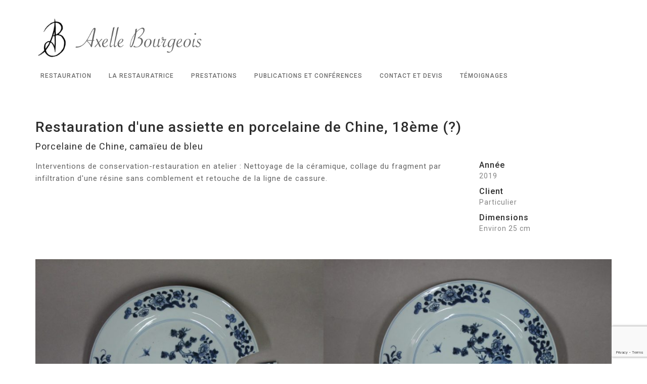

--- FILE ---
content_type: text/html; charset=UTF-8
request_url: https://bourgeoisrestauration.fr/portfolio-item/restauration-dune-assiette-en-porcelaine-de-chine-18eme/
body_size: 9700
content:



<!DOCTYPE html>
<html lang="fr-FR">
<head>
	<meta charset="UTF-8">		
	<!-- Mobile Specific Meta -->
	<meta name="viewport" content="width=device-width, initial-scale=1, maximum-scale=1">
	
	<!-- Favicon Icon -->	
	
	<meta name='robots' content='index, follow, max-image-preview:large, max-snippet:-1, max-video-preview:-1' />

	<!-- This site is optimized with the Yoast SEO plugin v26.7 - https://yoast.com/wordpress/plugins/seo/ -->
	<title>Restauration d&#039;une assiette en porcelaine de Chine, 18ème (?) - Bourgeois Restauration</title>
	<link rel="canonical" href="https://bourgeoisrestauration.fr/portfolio-item/restauration-dune-assiette-en-porcelaine-de-chine-18eme/" />
	<meta property="og:locale" content="fr_FR" />
	<meta property="og:type" content="article" />
	<meta property="og:title" content="Restauration d&#039;une assiette en porcelaine de Chine, 18ème (?) - Bourgeois Restauration" />
	<meta property="og:url" content="https://bourgeoisrestauration.fr/portfolio-item/restauration-dune-assiette-en-porcelaine-de-chine-18eme/" />
	<meta property="og:site_name" content="Bourgeois Restauration" />
	<meta property="og:image" content="https://bourgeoisrestauration.fr/wp-content/uploads/2019/12/IMG_9836.jpg" />
	<meta property="og:image:width" content="1300" />
	<meta property="og:image:height" content="1040" />
	<meta property="og:image:type" content="image/jpeg" />
	<meta name="twitter:card" content="summary_large_image" />
	<script type="application/ld+json" class="yoast-schema-graph">{"@context":"https://schema.org","@graph":[{"@type":"WebPage","@id":"https://bourgeoisrestauration.fr/portfolio-item/restauration-dune-assiette-en-porcelaine-de-chine-18eme/","url":"https://bourgeoisrestauration.fr/portfolio-item/restauration-dune-assiette-en-porcelaine-de-chine-18eme/","name":"Restauration d'une assiette en porcelaine de Chine, 18ème (?) - Bourgeois Restauration","isPartOf":{"@id":"https://bourgeoisrestauration.fr/#website"},"primaryImageOfPage":{"@id":"https://bourgeoisrestauration.fr/portfolio-item/restauration-dune-assiette-en-porcelaine-de-chine-18eme/#primaryimage"},"image":{"@id":"https://bourgeoisrestauration.fr/portfolio-item/restauration-dune-assiette-en-porcelaine-de-chine-18eme/#primaryimage"},"thumbnailUrl":"https://bourgeoisrestauration.fr/wp-content/uploads/2019/12/IMG_9836.jpg","datePublished":"2020-02-10T16:19:09+00:00","breadcrumb":{"@id":"https://bourgeoisrestauration.fr/portfolio-item/restauration-dune-assiette-en-porcelaine-de-chine-18eme/#breadcrumb"},"inLanguage":"fr-FR","potentialAction":[{"@type":"ReadAction","target":["https://bourgeoisrestauration.fr/portfolio-item/restauration-dune-assiette-en-porcelaine-de-chine-18eme/"]}]},{"@type":"ImageObject","inLanguage":"fr-FR","@id":"https://bourgeoisrestauration.fr/portfolio-item/restauration-dune-assiette-en-porcelaine-de-chine-18eme/#primaryimage","url":"https://bourgeoisrestauration.fr/wp-content/uploads/2019/12/IMG_9836.jpg","contentUrl":"https://bourgeoisrestauration.fr/wp-content/uploads/2019/12/IMG_9836.jpg","width":1300,"height":1040,"caption":"Restauration /réparation d'une céramique /céramiste en atelier Paris/Lille, assiette en porcelaine de Chine décor bleu"},{"@type":"BreadcrumbList","@id":"https://bourgeoisrestauration.fr/portfolio-item/restauration-dune-assiette-en-porcelaine-de-chine-18eme/#breadcrumb","itemListElement":[{"@type":"ListItem","position":1,"name":"Accueil","item":"https://bourgeoisrestauration.fr/"},{"@type":"ListItem","position":2,"name":"Restauration d&rsquo;une assiette en porcelaine de Chine, 18ème (?)"}]},{"@type":"WebSite","@id":"https://bourgeoisrestauration.fr/#website","url":"https://bourgeoisrestauration.fr/","name":"Bourgeois Restauration","description":"Restauratrice d&#039;oeuvres d&#039;art","potentialAction":[{"@type":"SearchAction","target":{"@type":"EntryPoint","urlTemplate":"https://bourgeoisrestauration.fr/?s={search_term_string}"},"query-input":{"@type":"PropertyValueSpecification","valueRequired":true,"valueName":"search_term_string"}}],"inLanguage":"fr-FR"}]}</script>
	<!-- / Yoast SEO plugin. -->


<link rel='dns-prefetch' href='//fonts.googleapis.com' />
<link rel='preconnect' href='https://fonts.gstatic.com' crossorigin />
<link rel="alternate" type="application/rss+xml" title="Bourgeois Restauration &raquo; Flux" href="https://bourgeoisrestauration.fr/feed/" />
<link rel="alternate" type="application/rss+xml" title="Bourgeois Restauration &raquo; Flux des commentaires" href="https://bourgeoisrestauration.fr/comments/feed/" />
<link rel="alternate" title="oEmbed (JSON)" type="application/json+oembed" href="https://bourgeoisrestauration.fr/wp-json/oembed/1.0/embed?url=https%3A%2F%2Fbourgeoisrestauration.fr%2Fportfolio-item%2Frestauration-dune-assiette-en-porcelaine-de-chine-18eme%2F" />
<link rel="alternate" title="oEmbed (XML)" type="text/xml+oembed" href="https://bourgeoisrestauration.fr/wp-json/oembed/1.0/embed?url=https%3A%2F%2Fbourgeoisrestauration.fr%2Fportfolio-item%2Frestauration-dune-assiette-en-porcelaine-de-chine-18eme%2F&#038;format=xml" />
<style id='wp-img-auto-sizes-contain-inline-css' type='text/css'>
img:is([sizes=auto i],[sizes^="auto," i]){contain-intrinsic-size:3000px 1500px}
/*# sourceURL=wp-img-auto-sizes-contain-inline-css */
</style>
<style id='wp-emoji-styles-inline-css' type='text/css'>

	img.wp-smiley, img.emoji {
		display: inline !important;
		border: none !important;
		box-shadow: none !important;
		height: 1em !important;
		width: 1em !important;
		margin: 0 0.07em !important;
		vertical-align: -0.1em !important;
		background: none !important;
		padding: 0 !important;
	}
/*# sourceURL=wp-emoji-styles-inline-css */
</style>
<style id='wp-block-library-inline-css' type='text/css'>
:root{--wp-block-synced-color:#7a00df;--wp-block-synced-color--rgb:122,0,223;--wp-bound-block-color:var(--wp-block-synced-color);--wp-editor-canvas-background:#ddd;--wp-admin-theme-color:#007cba;--wp-admin-theme-color--rgb:0,124,186;--wp-admin-theme-color-darker-10:#006ba1;--wp-admin-theme-color-darker-10--rgb:0,107,160.5;--wp-admin-theme-color-darker-20:#005a87;--wp-admin-theme-color-darker-20--rgb:0,90,135;--wp-admin-border-width-focus:2px}@media (min-resolution:192dpi){:root{--wp-admin-border-width-focus:1.5px}}.wp-element-button{cursor:pointer}:root .has-very-light-gray-background-color{background-color:#eee}:root .has-very-dark-gray-background-color{background-color:#313131}:root .has-very-light-gray-color{color:#eee}:root .has-very-dark-gray-color{color:#313131}:root .has-vivid-green-cyan-to-vivid-cyan-blue-gradient-background{background:linear-gradient(135deg,#00d084,#0693e3)}:root .has-purple-crush-gradient-background{background:linear-gradient(135deg,#34e2e4,#4721fb 50%,#ab1dfe)}:root .has-hazy-dawn-gradient-background{background:linear-gradient(135deg,#faaca8,#dad0ec)}:root .has-subdued-olive-gradient-background{background:linear-gradient(135deg,#fafae1,#67a671)}:root .has-atomic-cream-gradient-background{background:linear-gradient(135deg,#fdd79a,#004a59)}:root .has-nightshade-gradient-background{background:linear-gradient(135deg,#330968,#31cdcf)}:root .has-midnight-gradient-background{background:linear-gradient(135deg,#020381,#2874fc)}:root{--wp--preset--font-size--normal:16px;--wp--preset--font-size--huge:42px}.has-regular-font-size{font-size:1em}.has-larger-font-size{font-size:2.625em}.has-normal-font-size{font-size:var(--wp--preset--font-size--normal)}.has-huge-font-size{font-size:var(--wp--preset--font-size--huge)}.has-text-align-center{text-align:center}.has-text-align-left{text-align:left}.has-text-align-right{text-align:right}.has-fit-text{white-space:nowrap!important}#end-resizable-editor-section{display:none}.aligncenter{clear:both}.items-justified-left{justify-content:flex-start}.items-justified-center{justify-content:center}.items-justified-right{justify-content:flex-end}.items-justified-space-between{justify-content:space-between}.screen-reader-text{border:0;clip-path:inset(50%);height:1px;margin:-1px;overflow:hidden;padding:0;position:absolute;width:1px;word-wrap:normal!important}.screen-reader-text:focus{background-color:#ddd;clip-path:none;color:#444;display:block;font-size:1em;height:auto;left:5px;line-height:normal;padding:15px 23px 14px;text-decoration:none;top:5px;width:auto;z-index:100000}html :where(.has-border-color){border-style:solid}html :where([style*=border-top-color]){border-top-style:solid}html :where([style*=border-right-color]){border-right-style:solid}html :where([style*=border-bottom-color]){border-bottom-style:solid}html :where([style*=border-left-color]){border-left-style:solid}html :where([style*=border-width]){border-style:solid}html :where([style*=border-top-width]){border-top-style:solid}html :where([style*=border-right-width]){border-right-style:solid}html :where([style*=border-bottom-width]){border-bottom-style:solid}html :where([style*=border-left-width]){border-left-style:solid}html :where(img[class*=wp-image-]){height:auto;max-width:100%}:where(figure){margin:0 0 1em}html :where(.is-position-sticky){--wp-admin--admin-bar--position-offset:var(--wp-admin--admin-bar--height,0px)}@media screen and (max-width:600px){html :where(.is-position-sticky){--wp-admin--admin-bar--position-offset:0px}}

/*# sourceURL=wp-block-library-inline-css */
</style><style id='global-styles-inline-css' type='text/css'>
:root{--wp--preset--aspect-ratio--square: 1;--wp--preset--aspect-ratio--4-3: 4/3;--wp--preset--aspect-ratio--3-4: 3/4;--wp--preset--aspect-ratio--3-2: 3/2;--wp--preset--aspect-ratio--2-3: 2/3;--wp--preset--aspect-ratio--16-9: 16/9;--wp--preset--aspect-ratio--9-16: 9/16;--wp--preset--color--black: #000000;--wp--preset--color--cyan-bluish-gray: #abb8c3;--wp--preset--color--white: #ffffff;--wp--preset--color--pale-pink: #f78da7;--wp--preset--color--vivid-red: #cf2e2e;--wp--preset--color--luminous-vivid-orange: #ff6900;--wp--preset--color--luminous-vivid-amber: #fcb900;--wp--preset--color--light-green-cyan: #7bdcb5;--wp--preset--color--vivid-green-cyan: #00d084;--wp--preset--color--pale-cyan-blue: #8ed1fc;--wp--preset--color--vivid-cyan-blue: #0693e3;--wp--preset--color--vivid-purple: #9b51e0;--wp--preset--gradient--vivid-cyan-blue-to-vivid-purple: linear-gradient(135deg,rgb(6,147,227) 0%,rgb(155,81,224) 100%);--wp--preset--gradient--light-green-cyan-to-vivid-green-cyan: linear-gradient(135deg,rgb(122,220,180) 0%,rgb(0,208,130) 100%);--wp--preset--gradient--luminous-vivid-amber-to-luminous-vivid-orange: linear-gradient(135deg,rgb(252,185,0) 0%,rgb(255,105,0) 100%);--wp--preset--gradient--luminous-vivid-orange-to-vivid-red: linear-gradient(135deg,rgb(255,105,0) 0%,rgb(207,46,46) 100%);--wp--preset--gradient--very-light-gray-to-cyan-bluish-gray: linear-gradient(135deg,rgb(238,238,238) 0%,rgb(169,184,195) 100%);--wp--preset--gradient--cool-to-warm-spectrum: linear-gradient(135deg,rgb(74,234,220) 0%,rgb(151,120,209) 20%,rgb(207,42,186) 40%,rgb(238,44,130) 60%,rgb(251,105,98) 80%,rgb(254,248,76) 100%);--wp--preset--gradient--blush-light-purple: linear-gradient(135deg,rgb(255,206,236) 0%,rgb(152,150,240) 100%);--wp--preset--gradient--blush-bordeaux: linear-gradient(135deg,rgb(254,205,165) 0%,rgb(254,45,45) 50%,rgb(107,0,62) 100%);--wp--preset--gradient--luminous-dusk: linear-gradient(135deg,rgb(255,203,112) 0%,rgb(199,81,192) 50%,rgb(65,88,208) 100%);--wp--preset--gradient--pale-ocean: linear-gradient(135deg,rgb(255,245,203) 0%,rgb(182,227,212) 50%,rgb(51,167,181) 100%);--wp--preset--gradient--electric-grass: linear-gradient(135deg,rgb(202,248,128) 0%,rgb(113,206,126) 100%);--wp--preset--gradient--midnight: linear-gradient(135deg,rgb(2,3,129) 0%,rgb(40,116,252) 100%);--wp--preset--font-size--small: 13px;--wp--preset--font-size--medium: 20px;--wp--preset--font-size--large: 36px;--wp--preset--font-size--x-large: 42px;--wp--preset--spacing--20: 0.44rem;--wp--preset--spacing--30: 0.67rem;--wp--preset--spacing--40: 1rem;--wp--preset--spacing--50: 1.5rem;--wp--preset--spacing--60: 2.25rem;--wp--preset--spacing--70: 3.38rem;--wp--preset--spacing--80: 5.06rem;--wp--preset--shadow--natural: 6px 6px 9px rgba(0, 0, 0, 0.2);--wp--preset--shadow--deep: 12px 12px 50px rgba(0, 0, 0, 0.4);--wp--preset--shadow--sharp: 6px 6px 0px rgba(0, 0, 0, 0.2);--wp--preset--shadow--outlined: 6px 6px 0px -3px rgb(255, 255, 255), 6px 6px rgb(0, 0, 0);--wp--preset--shadow--crisp: 6px 6px 0px rgb(0, 0, 0);}:where(.is-layout-flex){gap: 0.5em;}:where(.is-layout-grid){gap: 0.5em;}body .is-layout-flex{display: flex;}.is-layout-flex{flex-wrap: wrap;align-items: center;}.is-layout-flex > :is(*, div){margin: 0;}body .is-layout-grid{display: grid;}.is-layout-grid > :is(*, div){margin: 0;}:where(.wp-block-columns.is-layout-flex){gap: 2em;}:where(.wp-block-columns.is-layout-grid){gap: 2em;}:where(.wp-block-post-template.is-layout-flex){gap: 1.25em;}:where(.wp-block-post-template.is-layout-grid){gap: 1.25em;}.has-black-color{color: var(--wp--preset--color--black) !important;}.has-cyan-bluish-gray-color{color: var(--wp--preset--color--cyan-bluish-gray) !important;}.has-white-color{color: var(--wp--preset--color--white) !important;}.has-pale-pink-color{color: var(--wp--preset--color--pale-pink) !important;}.has-vivid-red-color{color: var(--wp--preset--color--vivid-red) !important;}.has-luminous-vivid-orange-color{color: var(--wp--preset--color--luminous-vivid-orange) !important;}.has-luminous-vivid-amber-color{color: var(--wp--preset--color--luminous-vivid-amber) !important;}.has-light-green-cyan-color{color: var(--wp--preset--color--light-green-cyan) !important;}.has-vivid-green-cyan-color{color: var(--wp--preset--color--vivid-green-cyan) !important;}.has-pale-cyan-blue-color{color: var(--wp--preset--color--pale-cyan-blue) !important;}.has-vivid-cyan-blue-color{color: var(--wp--preset--color--vivid-cyan-blue) !important;}.has-vivid-purple-color{color: var(--wp--preset--color--vivid-purple) !important;}.has-black-background-color{background-color: var(--wp--preset--color--black) !important;}.has-cyan-bluish-gray-background-color{background-color: var(--wp--preset--color--cyan-bluish-gray) !important;}.has-white-background-color{background-color: var(--wp--preset--color--white) !important;}.has-pale-pink-background-color{background-color: var(--wp--preset--color--pale-pink) !important;}.has-vivid-red-background-color{background-color: var(--wp--preset--color--vivid-red) !important;}.has-luminous-vivid-orange-background-color{background-color: var(--wp--preset--color--luminous-vivid-orange) !important;}.has-luminous-vivid-amber-background-color{background-color: var(--wp--preset--color--luminous-vivid-amber) !important;}.has-light-green-cyan-background-color{background-color: var(--wp--preset--color--light-green-cyan) !important;}.has-vivid-green-cyan-background-color{background-color: var(--wp--preset--color--vivid-green-cyan) !important;}.has-pale-cyan-blue-background-color{background-color: var(--wp--preset--color--pale-cyan-blue) !important;}.has-vivid-cyan-blue-background-color{background-color: var(--wp--preset--color--vivid-cyan-blue) !important;}.has-vivid-purple-background-color{background-color: var(--wp--preset--color--vivid-purple) !important;}.has-black-border-color{border-color: var(--wp--preset--color--black) !important;}.has-cyan-bluish-gray-border-color{border-color: var(--wp--preset--color--cyan-bluish-gray) !important;}.has-white-border-color{border-color: var(--wp--preset--color--white) !important;}.has-pale-pink-border-color{border-color: var(--wp--preset--color--pale-pink) !important;}.has-vivid-red-border-color{border-color: var(--wp--preset--color--vivid-red) !important;}.has-luminous-vivid-orange-border-color{border-color: var(--wp--preset--color--luminous-vivid-orange) !important;}.has-luminous-vivid-amber-border-color{border-color: var(--wp--preset--color--luminous-vivid-amber) !important;}.has-light-green-cyan-border-color{border-color: var(--wp--preset--color--light-green-cyan) !important;}.has-vivid-green-cyan-border-color{border-color: var(--wp--preset--color--vivid-green-cyan) !important;}.has-pale-cyan-blue-border-color{border-color: var(--wp--preset--color--pale-cyan-blue) !important;}.has-vivid-cyan-blue-border-color{border-color: var(--wp--preset--color--vivid-cyan-blue) !important;}.has-vivid-purple-border-color{border-color: var(--wp--preset--color--vivid-purple) !important;}.has-vivid-cyan-blue-to-vivid-purple-gradient-background{background: var(--wp--preset--gradient--vivid-cyan-blue-to-vivid-purple) !important;}.has-light-green-cyan-to-vivid-green-cyan-gradient-background{background: var(--wp--preset--gradient--light-green-cyan-to-vivid-green-cyan) !important;}.has-luminous-vivid-amber-to-luminous-vivid-orange-gradient-background{background: var(--wp--preset--gradient--luminous-vivid-amber-to-luminous-vivid-orange) !important;}.has-luminous-vivid-orange-to-vivid-red-gradient-background{background: var(--wp--preset--gradient--luminous-vivid-orange-to-vivid-red) !important;}.has-very-light-gray-to-cyan-bluish-gray-gradient-background{background: var(--wp--preset--gradient--very-light-gray-to-cyan-bluish-gray) !important;}.has-cool-to-warm-spectrum-gradient-background{background: var(--wp--preset--gradient--cool-to-warm-spectrum) !important;}.has-blush-light-purple-gradient-background{background: var(--wp--preset--gradient--blush-light-purple) !important;}.has-blush-bordeaux-gradient-background{background: var(--wp--preset--gradient--blush-bordeaux) !important;}.has-luminous-dusk-gradient-background{background: var(--wp--preset--gradient--luminous-dusk) !important;}.has-pale-ocean-gradient-background{background: var(--wp--preset--gradient--pale-ocean) !important;}.has-electric-grass-gradient-background{background: var(--wp--preset--gradient--electric-grass) !important;}.has-midnight-gradient-background{background: var(--wp--preset--gradient--midnight) !important;}.has-small-font-size{font-size: var(--wp--preset--font-size--small) !important;}.has-medium-font-size{font-size: var(--wp--preset--font-size--medium) !important;}.has-large-font-size{font-size: var(--wp--preset--font-size--large) !important;}.has-x-large-font-size{font-size: var(--wp--preset--font-size--x-large) !important;}
/*# sourceURL=global-styles-inline-css */
</style>

<style id='classic-theme-styles-inline-css' type='text/css'>
/*! This file is auto-generated */
.wp-block-button__link{color:#fff;background-color:#32373c;border-radius:9999px;box-shadow:none;text-decoration:none;padding:calc(.667em + 2px) calc(1.333em + 2px);font-size:1.125em}.wp-block-file__button{background:#32373c;color:#fff;text-decoration:none}
/*# sourceURL=/wp-includes/css/classic-themes.min.css */
</style>
<link rel='stylesheet' id='contact-form-7-css' href='https://bourgeoisrestauration.fr/wp-content/plugins/contact-form-7/includes/css/styles.css?ver=6.1.4' type='text/css' media='all' />
<link rel='stylesheet' id='font-awesome-css' href='https://bourgeoisrestauration.fr/wp-content/plugins/js_composer/assets/lib/bower/font-awesome/css/font-awesome.min.css?ver=5.0.1' type='text/css' media='all' />
<link rel='stylesheet' id='js_composer_front-css' href='https://bourgeoisrestauration.fr/wp-content/plugins/js_composer/assets/css/js_composer.min.css?ver=5.0.1' type='text/css' media='all' />
<link rel='stylesheet' id='owl-carousel-css' href='https://bourgeoisrestauration.fr/wp-content/themes/kraft/assets/lib/owl-carousel/owl.carousel.css?ver=6.9' type='text/css' media='all' />
<link rel='stylesheet' id='cubeportfolio-css' href='https://bourgeoisrestauration.fr/wp-content/themes/kraft/assets/lib/cubeportfolio/css/cubeportfolio.css?ver=6.9' type='text/css' media='all' />
<link rel='stylesheet' id='kraft-style-css' href='https://bourgeoisrestauration.fr/wp-content/themes/kraft/style.css?ver=1.0' type='text/css' media='all' />
<link rel="preload" as="style" href="https://fonts.googleapis.com/css?family=Roboto:100,300,400,500,700,900,100italic,300italic,400italic,500italic,700italic,900italic&#038;display=swap&#038;ver=1768559562" /><link rel="stylesheet" href="https://fonts.googleapis.com/css?family=Roboto:100,300,400,500,700,900,100italic,300italic,400italic,500italic,700italic,900italic&#038;display=swap&#038;ver=1768559562" media="print" onload="this.media='all'"><noscript><link rel="stylesheet" href="https://fonts.googleapis.com/css?family=Roboto:100,300,400,500,700,900,100italic,300italic,400italic,500italic,700italic,900italic&#038;display=swap&#038;ver=1768559562" /></noscript><script type="text/javascript" src="https://bourgeoisrestauration.fr/wp-includes/js/jquery/jquery.min.js?ver=3.7.1" id="jquery-core-js"></script>
<script type="text/javascript" src="https://bourgeoisrestauration.fr/wp-includes/js/jquery/jquery-migrate.min.js?ver=3.4.1" id="jquery-migrate-js"></script>
<link rel="https://api.w.org/" href="https://bourgeoisrestauration.fr/wp-json/" /><link rel="EditURI" type="application/rsd+xml" title="RSD" href="https://bourgeoisrestauration.fr/xmlrpc.php?rsd" />
<meta name="generator" content="WordPress 6.9" />
<link rel='shortlink' href='https://bourgeoisrestauration.fr/?p=1407' />
<meta name="generator" content="Redux 4.5.10" /><style type="text/css"></style><style type="text/css"></style><meta name="generator" content="Powered by Visual Composer - drag and drop page builder for WordPress."/>
<!--[if lte IE 9]><link rel="stylesheet" type="text/css" href="https://bourgeoisrestauration.fr/wp-content/plugins/js_composer/assets/css/vc_lte_ie9.min.css" media="screen"><![endif]--><link rel="icon" href="https://bourgeoisrestauration.fr/wp-content/uploads/2026/01/cropped-logo_axelle_icon-32x32.png" sizes="32x32" />
<link rel="icon" href="https://bourgeoisrestauration.fr/wp-content/uploads/2026/01/cropped-logo_axelle_icon-192x192.png" sizes="192x192" />
<link rel="apple-touch-icon" href="https://bourgeoisrestauration.fr/wp-content/uploads/2026/01/cropped-logo_axelle_icon-180x180.png" />
<meta name="msapplication-TileImage" content="https://bourgeoisrestauration.fr/wp-content/uploads/2026/01/cropped-logo_axelle_icon-270x270.png" />
		<style type="text/css" id="wp-custom-css">
			/*
Vous pouvez ajouter du CSS personnalisé ici.

Cliquez sur l’icône d’aide ci-dessous pour en savoir plus.
*/

.project-desc p{
  font-size:15px !important;
  font-weight: 400;
}

.project-meta li{
  font-weight: 400;
}

.project-desc {
  color:#848484;
  font-size:15px;
  letter-spacing:1px;
  line-height:24px;
}

.cbp-caption-zoom .cbp-caption-activeWrap {
  opacity: 0;
  top: 0;
  background-color: rgba(140, 130, 120, 0.7);
  -webkit-transition: opacity 1.5s cubic-bezier(0.19, 1, 0.22, 1);
  transition: opacity 1.5s cubic-bezier(0.19, 1, 0.22, 1);
}

p {
  color:#656565;
  font-size:15px;
  letter-spacing:1px;
  line-height:24px;
  margin-bottom:15px;
  margin-top:0;
}

li {
  color:#656565;
  font-size:15px;
  font-weight: inherit;
}

.contact-form input[type="text"],
.contact-form select,
.contact-form input[type="email"], .contact-form textarea {
  border:1px solid #E9E9E9;
  color:#B1B1B1;
  font-size:14px;
  font-weight:400;
  height:auto;
  margin-bottom:30px!important;
  padding:9px 15px;
  width:100%;
  height:40px;
  background-color:#F7f7f7;
  -moz-border-radius: 0px!important;
  -webkit-border-radius: 0px!important;
  border-radius: 0px !important;
}

div.wpcf7-mail-sent-ok {
  color:limegreen;
  margin:0;
  padding:0;
  display:block
}
div.wpcf7-mail-sent-ok {
  border:0px solid #398F14;
}
div.wpcf7-response-output {
  margin:0;
  padding:0;
  display:block
}

span.wpcf7-not-valid-tip {
  color:#E03131;
  font-size:14px;
  margin-bottom:20px;
  margin-top:-20px;
}

div.wpcf7 input[type="file"] {
  margin-bottom:30px;
}

@media screen and (max-width: 768px) {
  #header.standard .header-wrapper #logo a img {
    margin-top: 0;
  }
}

@media screen and (min-width: 769px) {
  #header.standard .header-wrapper .header-container {
    display: block;
  }
  #header.standard .header-wrapper #logo {
    float: none;
    display: block;
  }
}

.home .font-size-38 {
  margin-top: 0;
}

.project-single .details-top {
  margin-top: 0;
}

.contact-form input[type="text"], .contact-form select, .contact-form input[type="email"], .contact-form textarea {
  color: #5C5C5C;
}		</style>
		<style id="kraft_theme_settings-dynamic-css" title="dynamic-css" class="redux-options-output">body{background-color:#ffffff;}#header.standard .header-wrapper #main-menu > ul > li > a{font-size:12px;}body, .portfolio-wrap .cbp-l-caption-title, .portfolio-wrap .cbp-l-caption-desc, .cbp-l-grid-agency-title,.cbp-l-grid-agency-desc, .portfolio-wrap .cbp-l-filters-text .cbp-filter-item, .cbp-popup-lightbox-title, .cbp-popup-lightbox-counter{font-family:Roboto;}h1.heading{font-size:28px;}h2.heading{font-size:24px;}h3.heading{font-size:22px;}h4.heading{font-size:20px;}h5.heading{font-size:18px;}h6.heading{font-size:16px;}.para p{font-size:16px;}</style><noscript><style type="text/css"> .wpb_animate_when_almost_visible { opacity: 1; }</style></noscript></head>
<body class="wp-singular portfolio-template-default single single-portfolio postid-1407 wp-theme-kraft wpb-js-composer js-comp-ver-5.0.1 vc_responsive">

	<!-- Page Wrapper -->
	<div id="page-wrapper">
		
		<!-- Header -->
		

<header id="header" class="standard vc_clearfix">
	<div class="header-wrapper">
		<div class="vc_container">
			<div class="header-container">
				<div id="logo">
					<a href="https://bourgeoisrestauration.fr/">
						<img src="https://bourgeoisrestauration.fr/wp-content/uploads/2019/10/logo_axelle.png" alt="Logo"> 
					</a>
				</div>
				<span id="menu-trigger"><span></span></span>
				<nav id="main-menu">
					<ul id="menu-menu-1" class="menu"><li id="menu-item-579" class="menu-item menu-item-type-post_type menu-item-object-page menu-item-home menu-item-579"><a href="https://bourgeoisrestauration.fr/">Restauration</a></li>
<li id="menu-item-975" class="menu-item menu-item-type-post_type menu-item-object-page menu-item-975"><a href="https://bourgeoisrestauration.fr/la-restauratrice/">La restauratrice</a></li>
<li id="menu-item-694" class="menu-item menu-item-type-post_type menu-item-object-page menu-item-694"><a href="https://bourgeoisrestauration.fr/prestations/">Prestations</a></li>
<li id="menu-item-1004" class="menu-item menu-item-type-post_type menu-item-object-page menu-item-1004"><a href="https://bourgeoisrestauration.fr/publications/">Publications et conférences</a></li>
<li id="menu-item-700" class="menu-item menu-item-type-post_type menu-item-object-page menu-item-700"><a href="https://bourgeoisrestauration.fr/contact/">Contact et devis</a></li>
<li id="menu-item-2312" class="menu-item menu-item-type-post_type menu-item-object-page menu-item-2312"><a href="https://bourgeoisrestauration.fr/page-d-exemple-2/">Témoignages</a></li>
</ul>					
				</nav>
			</div>	
		</div>
	</div>
</header>

		<!-- Header Ends -->

		<!-- Content Wrapper -->
		<div id="content-wrapper">
 <!-- Main Wrapper -->
 <div id="main-wrapper">
	 
	
	 <div class="project-single">
		 
		<div class="vc_container">
            <div class="vc_row"> 
		 
								<div class="details-top">
						
						
<div class="vc_col-sm-12">
	<div class="project-title">
		
				<h1>Restauration d&#039;une assiette en porcelaine de Chine, 18ème (?)</h1>
				
				<p>Porcelaine de Chine, camaïeu de bleu</p>
				
	</div>
	
		
				</div>
		<div class="vc_col-sm-9">
			

		<div class="project-desc">
			<p>Interventions de conservation-restauration en atelier : Nettoyage de la céramique, collage du fragment par infiltration d'une résine sans comblement et retouche de la ligne de cassure.</p>		</div>

			
		</div>	
			

		
	



<div class="vc_col-sm-3">
	
	<ul class="project-meta">
		
						<li><span>Année</span>2019</li>
							<li><span>Client</span>Particulier</li>
							<li><span>Dimensions</span>Environ 25 cm</li>
					
		
				
	</ul>
</div>

						
						<div class="vc_col-sm-12">
							
							
	<div class="project-images">
				
		
		<img src="https://bourgeoisrestauration.fr/wp-content/uploads/2019/12/Doris.jpg" alt="Restauration d&#8217;une assiette en porcelaine de Chine, 18ème (?)"/>
		
				
		
		<img src="http://placehold.it/653x435" alt="Restauration d&#8217;une assiette en porcelaine de Chine, 18ème (?)"/>
		
			</div>

						</div>

												
						
					</div>
						
							
				<div class="vc_col-sm-12">
					<ul class="project-nav">
						<li class="page-prev"><a class="previous" href="https://bourgeoisrestauration.fr/portfolio-item/restauration-dun-vase-au-dahlias-en-verre-le-verre-francais/" rel="prev">Précédent</a></li><li class="page-main"><a href="https://bourgeoisrestauration.fr/">Tous mes travaux</a></li><li class="page-next"><a class="next" href="https://bourgeoisrestauration.fr/portfolio-item/restauration-dun-pot-a-lait-wedgwood-fin-18eme-siecle/" rel="next">Suivant</a></li>					</ul>
				</div>				
				
				
				
		    </div>
		</div> 
	 </div>	 	
	 
 </div>
 <!-- Main Wrapper Ends -->



<!-- Footer -->
<footer id="footer" class="standard">
	<div class="vc_container">
		<div class="vc_row">
			<div class="vc_col-xs-12 vc_col-sm-6">
				<div class="copyrights">
					<p>&#169; 2017 Axelle Bourgeois	</p>
				</div>
			</div>
			<div class="vc_col-xs-12 vc_col-sm-6">
				
								<div class="footer-socials">
					
									
										
						<a href="http://www.facebook.com/groups/260942935066/">Facebook</a>
										
					
									
										
						<a href="https://www.instagram.com/axelle_bourgeois_art/">Instagram</a>
										
					
									
										
						<a href="https://www.linkedin.com/in/axelle-bourgeois-61778052/">Linkedin</a>
										
					
									
										
						<a href="mailto:bourgeoisaxelle@yahoo.fr">Mail</a>
										
					
									
					
				</div>
								
			</div>
		</div>
	</div>
</footer>
<!-- Footer Ends -->

</div>
<!-- Content Wrapper Ends -->

</div> 
<!-- Page Wrapper Ends -->	
				
<script type="speculationrules">
{"prefetch":[{"source":"document","where":{"and":[{"href_matches":"/*"},{"not":{"href_matches":["/wp-*.php","/wp-admin/*","/wp-content/uploads/*","/wp-content/*","/wp-content/plugins/*","/wp-content/themes/kraft/*","/*\\?(.+)"]}},{"not":{"selector_matches":"a[rel~=\"nofollow\"]"}},{"not":{"selector_matches":".no-prefetch, .no-prefetch a"}}]},"eagerness":"conservative"}]}
</script>
<script type="text/javascript" src="https://bourgeoisrestauration.fr/wp-includes/js/dist/hooks.min.js?ver=dd5603f07f9220ed27f1" id="wp-hooks-js"></script>
<script type="text/javascript" src="https://bourgeoisrestauration.fr/wp-includes/js/dist/i18n.min.js?ver=c26c3dc7bed366793375" id="wp-i18n-js"></script>
<script type="text/javascript" id="wp-i18n-js-after">
/* <![CDATA[ */
wp.i18n.setLocaleData( { 'text direction\u0004ltr': [ 'ltr' ] } );
//# sourceURL=wp-i18n-js-after
/* ]]> */
</script>
<script type="text/javascript" src="https://bourgeoisrestauration.fr/wp-content/plugins/contact-form-7/includes/swv/js/index.js?ver=6.1.4" id="swv-js"></script>
<script type="text/javascript" id="contact-form-7-js-translations">
/* <![CDATA[ */
( function( domain, translations ) {
	var localeData = translations.locale_data[ domain ] || translations.locale_data.messages;
	localeData[""].domain = domain;
	wp.i18n.setLocaleData( localeData, domain );
} )( "contact-form-7", {"translation-revision-date":"2025-02-06 12:02:14+0000","generator":"GlotPress\/4.0.3","domain":"messages","locale_data":{"messages":{"":{"domain":"messages","plural-forms":"nplurals=2; plural=n > 1;","lang":"fr"},"This contact form is placed in the wrong place.":["Ce formulaire de contact est plac\u00e9 dans un mauvais endroit."],"Error:":["Erreur\u00a0:"]}},"comment":{"reference":"includes\/js\/index.js"}} );
//# sourceURL=contact-form-7-js-translations
/* ]]> */
</script>
<script type="text/javascript" id="contact-form-7-js-before">
/* <![CDATA[ */
var wpcf7 = {
    "api": {
        "root": "https:\/\/bourgeoisrestauration.fr\/wp-json\/",
        "namespace": "contact-form-7\/v1"
    }
};
//# sourceURL=contact-form-7-js-before
/* ]]> */
</script>
<script type="text/javascript" src="https://bourgeoisrestauration.fr/wp-content/plugins/contact-form-7/includes/js/index.js?ver=6.1.4" id="contact-form-7-js"></script>
<script type="text/javascript" id="kraft-min-js-extra">
/* <![CDATA[ */
var kraftMainJs = {"mapStyle":"[{\"featureType\":\"all\",\"elementType\":\"labels.text.fill\",\"stylers\":[{\"saturation\":36},{\"color\":\"#000000\"},{\"lightness\":40}]},{\"featureType\":\"all\",\"elementType\":\"labels.text.stroke\",\"stylers\":[{\"visibility\":\"on\"},{\"color\":\"#000000\"},{\"lightness\":16}]},{\"featureType\":\"all\",\"elementType\":\"labels.icon\",\"stylers\":[{\"visibility\":\"off\"}]},{\"featureType\":\"administrative\",\"elementType\":\"geometry.fill\",\"stylers\":[{\"color\":\"#000000\"},{\"lightness\":20}]},{\"featureType\":\"administrative\",\"elementType\":\"geometry.stroke\",\"stylers\":[{\"color\":\"#000000\"},{\"lightness\":17},{\"weight\":1.2}]},{\"featureType\":\"landscape\",\"elementType\":\"geometry\",\"stylers\":[{\"color\":\"#000000\"},{\"lightness\":20}]},{\"featureType\":\"poi\",\"elementType\":\"geometry\",\"stylers\":[{\"color\":\"#000000\"},{\"lightness\":21}]},{\"featureType\":\"road.highway\",\"elementType\":\"geometry.fill\",\"stylers\":[{\"color\":\"#000000\"},{\"lightness\":17}]},{\"featureType\":\"road.highway\",\"elementType\":\"geometry.stroke\",\"stylers\":[{\"color\":\"#000000\"},{\"lightness\":29},{\"weight\":0.2}]},{\"featureType\":\"road.arterial\",\"elementType\":\"geometry\",\"stylers\":[{\"color\":\"#000000\"},{\"lightness\":18}]},{\"featureType\":\"road.local\",\"elementType\":\"geometry\",\"stylers\":[{\"color\":\"#000000\"},{\"lightness\":16}]},{\"featureType\":\"transit\",\"elementType\":\"geometry\",\"stylers\":[{\"color\":\"#000000\"},{\"lightness\":19}]},{\"featureType\":\"water\",\"elementType\":\"geometry\",\"stylers\":[{\"color\":\"#000000\"},{\"lightness\":17}]}]","ajaxurl":"https://bourgeoisrestauration.fr/wp-admin/admin-ajax.php","ajax_nonce":"a65ae96c87"};
//# sourceURL=kraft-min-js-extra
/* ]]> */
</script>
<script type="text/javascript" src="https://bourgeoisrestauration.fr/wp-content/themes/kraft/assets/js/kraft-min.js?ver=6.9" id="kraft-min-js"></script>
<script type="text/javascript" src="https://www.google.com/recaptcha/api.js?render=6Lf9VP0UAAAAADWtO-544pXdgKDxkX2lYsQZDSDv&amp;ver=3.0" id="google-recaptcha-js"></script>
<script type="text/javascript" src="https://bourgeoisrestauration.fr/wp-includes/js/dist/vendor/wp-polyfill.min.js?ver=3.15.0" id="wp-polyfill-js"></script>
<script type="text/javascript" id="wpcf7-recaptcha-js-before">
/* <![CDATA[ */
var wpcf7_recaptcha = {
    "sitekey": "6Lf9VP0UAAAAADWtO-544pXdgKDxkX2lYsQZDSDv",
    "actions": {
        "homepage": "homepage",
        "contactform": "contactform"
    }
};
//# sourceURL=wpcf7-recaptcha-js-before
/* ]]> */
</script>
<script type="text/javascript" src="https://bourgeoisrestauration.fr/wp-content/plugins/contact-form-7/modules/recaptcha/index.js?ver=6.1.4" id="wpcf7-recaptcha-js"></script>
<script id="wp-emoji-settings" type="application/json">
{"baseUrl":"https://s.w.org/images/core/emoji/17.0.2/72x72/","ext":".png","svgUrl":"https://s.w.org/images/core/emoji/17.0.2/svg/","svgExt":".svg","source":{"concatemoji":"https://bourgeoisrestauration.fr/wp-includes/js/wp-emoji-release.min.js?ver=6.9"}}
</script>
<script type="module">
/* <![CDATA[ */
/*! This file is auto-generated */
const a=JSON.parse(document.getElementById("wp-emoji-settings").textContent),o=(window._wpemojiSettings=a,"wpEmojiSettingsSupports"),s=["flag","emoji"];function i(e){try{var t={supportTests:e,timestamp:(new Date).valueOf()};sessionStorage.setItem(o,JSON.stringify(t))}catch(e){}}function c(e,t,n){e.clearRect(0,0,e.canvas.width,e.canvas.height),e.fillText(t,0,0);t=new Uint32Array(e.getImageData(0,0,e.canvas.width,e.canvas.height).data);e.clearRect(0,0,e.canvas.width,e.canvas.height),e.fillText(n,0,0);const a=new Uint32Array(e.getImageData(0,0,e.canvas.width,e.canvas.height).data);return t.every((e,t)=>e===a[t])}function p(e,t){e.clearRect(0,0,e.canvas.width,e.canvas.height),e.fillText(t,0,0);var n=e.getImageData(16,16,1,1);for(let e=0;e<n.data.length;e++)if(0!==n.data[e])return!1;return!0}function u(e,t,n,a){switch(t){case"flag":return n(e,"\ud83c\udff3\ufe0f\u200d\u26a7\ufe0f","\ud83c\udff3\ufe0f\u200b\u26a7\ufe0f")?!1:!n(e,"\ud83c\udde8\ud83c\uddf6","\ud83c\udde8\u200b\ud83c\uddf6")&&!n(e,"\ud83c\udff4\udb40\udc67\udb40\udc62\udb40\udc65\udb40\udc6e\udb40\udc67\udb40\udc7f","\ud83c\udff4\u200b\udb40\udc67\u200b\udb40\udc62\u200b\udb40\udc65\u200b\udb40\udc6e\u200b\udb40\udc67\u200b\udb40\udc7f");case"emoji":return!a(e,"\ud83e\u1fac8")}return!1}function f(e,t,n,a){let r;const o=(r="undefined"!=typeof WorkerGlobalScope&&self instanceof WorkerGlobalScope?new OffscreenCanvas(300,150):document.createElement("canvas")).getContext("2d",{willReadFrequently:!0}),s=(o.textBaseline="top",o.font="600 32px Arial",{});return e.forEach(e=>{s[e]=t(o,e,n,a)}),s}function r(e){var t=document.createElement("script");t.src=e,t.defer=!0,document.head.appendChild(t)}a.supports={everything:!0,everythingExceptFlag:!0},new Promise(t=>{let n=function(){try{var e=JSON.parse(sessionStorage.getItem(o));if("object"==typeof e&&"number"==typeof e.timestamp&&(new Date).valueOf()<e.timestamp+604800&&"object"==typeof e.supportTests)return e.supportTests}catch(e){}return null}();if(!n){if("undefined"!=typeof Worker&&"undefined"!=typeof OffscreenCanvas&&"undefined"!=typeof URL&&URL.createObjectURL&&"undefined"!=typeof Blob)try{var e="postMessage("+f.toString()+"("+[JSON.stringify(s),u.toString(),c.toString(),p.toString()].join(",")+"));",a=new Blob([e],{type:"text/javascript"});const r=new Worker(URL.createObjectURL(a),{name:"wpTestEmojiSupports"});return void(r.onmessage=e=>{i(n=e.data),r.terminate(),t(n)})}catch(e){}i(n=f(s,u,c,p))}t(n)}).then(e=>{for(const n in e)a.supports[n]=e[n],a.supports.everything=a.supports.everything&&a.supports[n],"flag"!==n&&(a.supports.everythingExceptFlag=a.supports.everythingExceptFlag&&a.supports[n]);var t;a.supports.everythingExceptFlag=a.supports.everythingExceptFlag&&!a.supports.flag,a.supports.everything||((t=a.source||{}).concatemoji?r(t.concatemoji):t.wpemoji&&t.twemoji&&(r(t.twemoji),r(t.wpemoji)))});
//# sourceURL=https://bourgeoisrestauration.fr/wp-includes/js/wp-emoji-loader.min.js
/* ]]> */
</script>
</body>
</html>

--- FILE ---
content_type: text/html; charset=utf-8
request_url: https://www.google.com/recaptcha/api2/anchor?ar=1&k=6Lf9VP0UAAAAADWtO-544pXdgKDxkX2lYsQZDSDv&co=aHR0cHM6Ly9ib3VyZ2VvaXNyZXN0YXVyYXRpb24uZnI6NDQz&hl=en&v=PoyoqOPhxBO7pBk68S4YbpHZ&size=invisible&anchor-ms=20000&execute-ms=30000&cb=z3obdnbk8nvz
body_size: 48569
content:
<!DOCTYPE HTML><html dir="ltr" lang="en"><head><meta http-equiv="Content-Type" content="text/html; charset=UTF-8">
<meta http-equiv="X-UA-Compatible" content="IE=edge">
<title>reCAPTCHA</title>
<style type="text/css">
/* cyrillic-ext */
@font-face {
  font-family: 'Roboto';
  font-style: normal;
  font-weight: 400;
  font-stretch: 100%;
  src: url(//fonts.gstatic.com/s/roboto/v48/KFO7CnqEu92Fr1ME7kSn66aGLdTylUAMa3GUBHMdazTgWw.woff2) format('woff2');
  unicode-range: U+0460-052F, U+1C80-1C8A, U+20B4, U+2DE0-2DFF, U+A640-A69F, U+FE2E-FE2F;
}
/* cyrillic */
@font-face {
  font-family: 'Roboto';
  font-style: normal;
  font-weight: 400;
  font-stretch: 100%;
  src: url(//fonts.gstatic.com/s/roboto/v48/KFO7CnqEu92Fr1ME7kSn66aGLdTylUAMa3iUBHMdazTgWw.woff2) format('woff2');
  unicode-range: U+0301, U+0400-045F, U+0490-0491, U+04B0-04B1, U+2116;
}
/* greek-ext */
@font-face {
  font-family: 'Roboto';
  font-style: normal;
  font-weight: 400;
  font-stretch: 100%;
  src: url(//fonts.gstatic.com/s/roboto/v48/KFO7CnqEu92Fr1ME7kSn66aGLdTylUAMa3CUBHMdazTgWw.woff2) format('woff2');
  unicode-range: U+1F00-1FFF;
}
/* greek */
@font-face {
  font-family: 'Roboto';
  font-style: normal;
  font-weight: 400;
  font-stretch: 100%;
  src: url(//fonts.gstatic.com/s/roboto/v48/KFO7CnqEu92Fr1ME7kSn66aGLdTylUAMa3-UBHMdazTgWw.woff2) format('woff2');
  unicode-range: U+0370-0377, U+037A-037F, U+0384-038A, U+038C, U+038E-03A1, U+03A3-03FF;
}
/* math */
@font-face {
  font-family: 'Roboto';
  font-style: normal;
  font-weight: 400;
  font-stretch: 100%;
  src: url(//fonts.gstatic.com/s/roboto/v48/KFO7CnqEu92Fr1ME7kSn66aGLdTylUAMawCUBHMdazTgWw.woff2) format('woff2');
  unicode-range: U+0302-0303, U+0305, U+0307-0308, U+0310, U+0312, U+0315, U+031A, U+0326-0327, U+032C, U+032F-0330, U+0332-0333, U+0338, U+033A, U+0346, U+034D, U+0391-03A1, U+03A3-03A9, U+03B1-03C9, U+03D1, U+03D5-03D6, U+03F0-03F1, U+03F4-03F5, U+2016-2017, U+2034-2038, U+203C, U+2040, U+2043, U+2047, U+2050, U+2057, U+205F, U+2070-2071, U+2074-208E, U+2090-209C, U+20D0-20DC, U+20E1, U+20E5-20EF, U+2100-2112, U+2114-2115, U+2117-2121, U+2123-214F, U+2190, U+2192, U+2194-21AE, U+21B0-21E5, U+21F1-21F2, U+21F4-2211, U+2213-2214, U+2216-22FF, U+2308-230B, U+2310, U+2319, U+231C-2321, U+2336-237A, U+237C, U+2395, U+239B-23B7, U+23D0, U+23DC-23E1, U+2474-2475, U+25AF, U+25B3, U+25B7, U+25BD, U+25C1, U+25CA, U+25CC, U+25FB, U+266D-266F, U+27C0-27FF, U+2900-2AFF, U+2B0E-2B11, U+2B30-2B4C, U+2BFE, U+3030, U+FF5B, U+FF5D, U+1D400-1D7FF, U+1EE00-1EEFF;
}
/* symbols */
@font-face {
  font-family: 'Roboto';
  font-style: normal;
  font-weight: 400;
  font-stretch: 100%;
  src: url(//fonts.gstatic.com/s/roboto/v48/KFO7CnqEu92Fr1ME7kSn66aGLdTylUAMaxKUBHMdazTgWw.woff2) format('woff2');
  unicode-range: U+0001-000C, U+000E-001F, U+007F-009F, U+20DD-20E0, U+20E2-20E4, U+2150-218F, U+2190, U+2192, U+2194-2199, U+21AF, U+21E6-21F0, U+21F3, U+2218-2219, U+2299, U+22C4-22C6, U+2300-243F, U+2440-244A, U+2460-24FF, U+25A0-27BF, U+2800-28FF, U+2921-2922, U+2981, U+29BF, U+29EB, U+2B00-2BFF, U+4DC0-4DFF, U+FFF9-FFFB, U+10140-1018E, U+10190-1019C, U+101A0, U+101D0-101FD, U+102E0-102FB, U+10E60-10E7E, U+1D2C0-1D2D3, U+1D2E0-1D37F, U+1F000-1F0FF, U+1F100-1F1AD, U+1F1E6-1F1FF, U+1F30D-1F30F, U+1F315, U+1F31C, U+1F31E, U+1F320-1F32C, U+1F336, U+1F378, U+1F37D, U+1F382, U+1F393-1F39F, U+1F3A7-1F3A8, U+1F3AC-1F3AF, U+1F3C2, U+1F3C4-1F3C6, U+1F3CA-1F3CE, U+1F3D4-1F3E0, U+1F3ED, U+1F3F1-1F3F3, U+1F3F5-1F3F7, U+1F408, U+1F415, U+1F41F, U+1F426, U+1F43F, U+1F441-1F442, U+1F444, U+1F446-1F449, U+1F44C-1F44E, U+1F453, U+1F46A, U+1F47D, U+1F4A3, U+1F4B0, U+1F4B3, U+1F4B9, U+1F4BB, U+1F4BF, U+1F4C8-1F4CB, U+1F4D6, U+1F4DA, U+1F4DF, U+1F4E3-1F4E6, U+1F4EA-1F4ED, U+1F4F7, U+1F4F9-1F4FB, U+1F4FD-1F4FE, U+1F503, U+1F507-1F50B, U+1F50D, U+1F512-1F513, U+1F53E-1F54A, U+1F54F-1F5FA, U+1F610, U+1F650-1F67F, U+1F687, U+1F68D, U+1F691, U+1F694, U+1F698, U+1F6AD, U+1F6B2, U+1F6B9-1F6BA, U+1F6BC, U+1F6C6-1F6CF, U+1F6D3-1F6D7, U+1F6E0-1F6EA, U+1F6F0-1F6F3, U+1F6F7-1F6FC, U+1F700-1F7FF, U+1F800-1F80B, U+1F810-1F847, U+1F850-1F859, U+1F860-1F887, U+1F890-1F8AD, U+1F8B0-1F8BB, U+1F8C0-1F8C1, U+1F900-1F90B, U+1F93B, U+1F946, U+1F984, U+1F996, U+1F9E9, U+1FA00-1FA6F, U+1FA70-1FA7C, U+1FA80-1FA89, U+1FA8F-1FAC6, U+1FACE-1FADC, U+1FADF-1FAE9, U+1FAF0-1FAF8, U+1FB00-1FBFF;
}
/* vietnamese */
@font-face {
  font-family: 'Roboto';
  font-style: normal;
  font-weight: 400;
  font-stretch: 100%;
  src: url(//fonts.gstatic.com/s/roboto/v48/KFO7CnqEu92Fr1ME7kSn66aGLdTylUAMa3OUBHMdazTgWw.woff2) format('woff2');
  unicode-range: U+0102-0103, U+0110-0111, U+0128-0129, U+0168-0169, U+01A0-01A1, U+01AF-01B0, U+0300-0301, U+0303-0304, U+0308-0309, U+0323, U+0329, U+1EA0-1EF9, U+20AB;
}
/* latin-ext */
@font-face {
  font-family: 'Roboto';
  font-style: normal;
  font-weight: 400;
  font-stretch: 100%;
  src: url(//fonts.gstatic.com/s/roboto/v48/KFO7CnqEu92Fr1ME7kSn66aGLdTylUAMa3KUBHMdazTgWw.woff2) format('woff2');
  unicode-range: U+0100-02BA, U+02BD-02C5, U+02C7-02CC, U+02CE-02D7, U+02DD-02FF, U+0304, U+0308, U+0329, U+1D00-1DBF, U+1E00-1E9F, U+1EF2-1EFF, U+2020, U+20A0-20AB, U+20AD-20C0, U+2113, U+2C60-2C7F, U+A720-A7FF;
}
/* latin */
@font-face {
  font-family: 'Roboto';
  font-style: normal;
  font-weight: 400;
  font-stretch: 100%;
  src: url(//fonts.gstatic.com/s/roboto/v48/KFO7CnqEu92Fr1ME7kSn66aGLdTylUAMa3yUBHMdazQ.woff2) format('woff2');
  unicode-range: U+0000-00FF, U+0131, U+0152-0153, U+02BB-02BC, U+02C6, U+02DA, U+02DC, U+0304, U+0308, U+0329, U+2000-206F, U+20AC, U+2122, U+2191, U+2193, U+2212, U+2215, U+FEFF, U+FFFD;
}
/* cyrillic-ext */
@font-face {
  font-family: 'Roboto';
  font-style: normal;
  font-weight: 500;
  font-stretch: 100%;
  src: url(//fonts.gstatic.com/s/roboto/v48/KFO7CnqEu92Fr1ME7kSn66aGLdTylUAMa3GUBHMdazTgWw.woff2) format('woff2');
  unicode-range: U+0460-052F, U+1C80-1C8A, U+20B4, U+2DE0-2DFF, U+A640-A69F, U+FE2E-FE2F;
}
/* cyrillic */
@font-face {
  font-family: 'Roboto';
  font-style: normal;
  font-weight: 500;
  font-stretch: 100%;
  src: url(//fonts.gstatic.com/s/roboto/v48/KFO7CnqEu92Fr1ME7kSn66aGLdTylUAMa3iUBHMdazTgWw.woff2) format('woff2');
  unicode-range: U+0301, U+0400-045F, U+0490-0491, U+04B0-04B1, U+2116;
}
/* greek-ext */
@font-face {
  font-family: 'Roboto';
  font-style: normal;
  font-weight: 500;
  font-stretch: 100%;
  src: url(//fonts.gstatic.com/s/roboto/v48/KFO7CnqEu92Fr1ME7kSn66aGLdTylUAMa3CUBHMdazTgWw.woff2) format('woff2');
  unicode-range: U+1F00-1FFF;
}
/* greek */
@font-face {
  font-family: 'Roboto';
  font-style: normal;
  font-weight: 500;
  font-stretch: 100%;
  src: url(//fonts.gstatic.com/s/roboto/v48/KFO7CnqEu92Fr1ME7kSn66aGLdTylUAMa3-UBHMdazTgWw.woff2) format('woff2');
  unicode-range: U+0370-0377, U+037A-037F, U+0384-038A, U+038C, U+038E-03A1, U+03A3-03FF;
}
/* math */
@font-face {
  font-family: 'Roboto';
  font-style: normal;
  font-weight: 500;
  font-stretch: 100%;
  src: url(//fonts.gstatic.com/s/roboto/v48/KFO7CnqEu92Fr1ME7kSn66aGLdTylUAMawCUBHMdazTgWw.woff2) format('woff2');
  unicode-range: U+0302-0303, U+0305, U+0307-0308, U+0310, U+0312, U+0315, U+031A, U+0326-0327, U+032C, U+032F-0330, U+0332-0333, U+0338, U+033A, U+0346, U+034D, U+0391-03A1, U+03A3-03A9, U+03B1-03C9, U+03D1, U+03D5-03D6, U+03F0-03F1, U+03F4-03F5, U+2016-2017, U+2034-2038, U+203C, U+2040, U+2043, U+2047, U+2050, U+2057, U+205F, U+2070-2071, U+2074-208E, U+2090-209C, U+20D0-20DC, U+20E1, U+20E5-20EF, U+2100-2112, U+2114-2115, U+2117-2121, U+2123-214F, U+2190, U+2192, U+2194-21AE, U+21B0-21E5, U+21F1-21F2, U+21F4-2211, U+2213-2214, U+2216-22FF, U+2308-230B, U+2310, U+2319, U+231C-2321, U+2336-237A, U+237C, U+2395, U+239B-23B7, U+23D0, U+23DC-23E1, U+2474-2475, U+25AF, U+25B3, U+25B7, U+25BD, U+25C1, U+25CA, U+25CC, U+25FB, U+266D-266F, U+27C0-27FF, U+2900-2AFF, U+2B0E-2B11, U+2B30-2B4C, U+2BFE, U+3030, U+FF5B, U+FF5D, U+1D400-1D7FF, U+1EE00-1EEFF;
}
/* symbols */
@font-face {
  font-family: 'Roboto';
  font-style: normal;
  font-weight: 500;
  font-stretch: 100%;
  src: url(//fonts.gstatic.com/s/roboto/v48/KFO7CnqEu92Fr1ME7kSn66aGLdTylUAMaxKUBHMdazTgWw.woff2) format('woff2');
  unicode-range: U+0001-000C, U+000E-001F, U+007F-009F, U+20DD-20E0, U+20E2-20E4, U+2150-218F, U+2190, U+2192, U+2194-2199, U+21AF, U+21E6-21F0, U+21F3, U+2218-2219, U+2299, U+22C4-22C6, U+2300-243F, U+2440-244A, U+2460-24FF, U+25A0-27BF, U+2800-28FF, U+2921-2922, U+2981, U+29BF, U+29EB, U+2B00-2BFF, U+4DC0-4DFF, U+FFF9-FFFB, U+10140-1018E, U+10190-1019C, U+101A0, U+101D0-101FD, U+102E0-102FB, U+10E60-10E7E, U+1D2C0-1D2D3, U+1D2E0-1D37F, U+1F000-1F0FF, U+1F100-1F1AD, U+1F1E6-1F1FF, U+1F30D-1F30F, U+1F315, U+1F31C, U+1F31E, U+1F320-1F32C, U+1F336, U+1F378, U+1F37D, U+1F382, U+1F393-1F39F, U+1F3A7-1F3A8, U+1F3AC-1F3AF, U+1F3C2, U+1F3C4-1F3C6, U+1F3CA-1F3CE, U+1F3D4-1F3E0, U+1F3ED, U+1F3F1-1F3F3, U+1F3F5-1F3F7, U+1F408, U+1F415, U+1F41F, U+1F426, U+1F43F, U+1F441-1F442, U+1F444, U+1F446-1F449, U+1F44C-1F44E, U+1F453, U+1F46A, U+1F47D, U+1F4A3, U+1F4B0, U+1F4B3, U+1F4B9, U+1F4BB, U+1F4BF, U+1F4C8-1F4CB, U+1F4D6, U+1F4DA, U+1F4DF, U+1F4E3-1F4E6, U+1F4EA-1F4ED, U+1F4F7, U+1F4F9-1F4FB, U+1F4FD-1F4FE, U+1F503, U+1F507-1F50B, U+1F50D, U+1F512-1F513, U+1F53E-1F54A, U+1F54F-1F5FA, U+1F610, U+1F650-1F67F, U+1F687, U+1F68D, U+1F691, U+1F694, U+1F698, U+1F6AD, U+1F6B2, U+1F6B9-1F6BA, U+1F6BC, U+1F6C6-1F6CF, U+1F6D3-1F6D7, U+1F6E0-1F6EA, U+1F6F0-1F6F3, U+1F6F7-1F6FC, U+1F700-1F7FF, U+1F800-1F80B, U+1F810-1F847, U+1F850-1F859, U+1F860-1F887, U+1F890-1F8AD, U+1F8B0-1F8BB, U+1F8C0-1F8C1, U+1F900-1F90B, U+1F93B, U+1F946, U+1F984, U+1F996, U+1F9E9, U+1FA00-1FA6F, U+1FA70-1FA7C, U+1FA80-1FA89, U+1FA8F-1FAC6, U+1FACE-1FADC, U+1FADF-1FAE9, U+1FAF0-1FAF8, U+1FB00-1FBFF;
}
/* vietnamese */
@font-face {
  font-family: 'Roboto';
  font-style: normal;
  font-weight: 500;
  font-stretch: 100%;
  src: url(//fonts.gstatic.com/s/roboto/v48/KFO7CnqEu92Fr1ME7kSn66aGLdTylUAMa3OUBHMdazTgWw.woff2) format('woff2');
  unicode-range: U+0102-0103, U+0110-0111, U+0128-0129, U+0168-0169, U+01A0-01A1, U+01AF-01B0, U+0300-0301, U+0303-0304, U+0308-0309, U+0323, U+0329, U+1EA0-1EF9, U+20AB;
}
/* latin-ext */
@font-face {
  font-family: 'Roboto';
  font-style: normal;
  font-weight: 500;
  font-stretch: 100%;
  src: url(//fonts.gstatic.com/s/roboto/v48/KFO7CnqEu92Fr1ME7kSn66aGLdTylUAMa3KUBHMdazTgWw.woff2) format('woff2');
  unicode-range: U+0100-02BA, U+02BD-02C5, U+02C7-02CC, U+02CE-02D7, U+02DD-02FF, U+0304, U+0308, U+0329, U+1D00-1DBF, U+1E00-1E9F, U+1EF2-1EFF, U+2020, U+20A0-20AB, U+20AD-20C0, U+2113, U+2C60-2C7F, U+A720-A7FF;
}
/* latin */
@font-face {
  font-family: 'Roboto';
  font-style: normal;
  font-weight: 500;
  font-stretch: 100%;
  src: url(//fonts.gstatic.com/s/roboto/v48/KFO7CnqEu92Fr1ME7kSn66aGLdTylUAMa3yUBHMdazQ.woff2) format('woff2');
  unicode-range: U+0000-00FF, U+0131, U+0152-0153, U+02BB-02BC, U+02C6, U+02DA, U+02DC, U+0304, U+0308, U+0329, U+2000-206F, U+20AC, U+2122, U+2191, U+2193, U+2212, U+2215, U+FEFF, U+FFFD;
}
/* cyrillic-ext */
@font-face {
  font-family: 'Roboto';
  font-style: normal;
  font-weight: 900;
  font-stretch: 100%;
  src: url(//fonts.gstatic.com/s/roboto/v48/KFO7CnqEu92Fr1ME7kSn66aGLdTylUAMa3GUBHMdazTgWw.woff2) format('woff2');
  unicode-range: U+0460-052F, U+1C80-1C8A, U+20B4, U+2DE0-2DFF, U+A640-A69F, U+FE2E-FE2F;
}
/* cyrillic */
@font-face {
  font-family: 'Roboto';
  font-style: normal;
  font-weight: 900;
  font-stretch: 100%;
  src: url(//fonts.gstatic.com/s/roboto/v48/KFO7CnqEu92Fr1ME7kSn66aGLdTylUAMa3iUBHMdazTgWw.woff2) format('woff2');
  unicode-range: U+0301, U+0400-045F, U+0490-0491, U+04B0-04B1, U+2116;
}
/* greek-ext */
@font-face {
  font-family: 'Roboto';
  font-style: normal;
  font-weight: 900;
  font-stretch: 100%;
  src: url(//fonts.gstatic.com/s/roboto/v48/KFO7CnqEu92Fr1ME7kSn66aGLdTylUAMa3CUBHMdazTgWw.woff2) format('woff2');
  unicode-range: U+1F00-1FFF;
}
/* greek */
@font-face {
  font-family: 'Roboto';
  font-style: normal;
  font-weight: 900;
  font-stretch: 100%;
  src: url(//fonts.gstatic.com/s/roboto/v48/KFO7CnqEu92Fr1ME7kSn66aGLdTylUAMa3-UBHMdazTgWw.woff2) format('woff2');
  unicode-range: U+0370-0377, U+037A-037F, U+0384-038A, U+038C, U+038E-03A1, U+03A3-03FF;
}
/* math */
@font-face {
  font-family: 'Roboto';
  font-style: normal;
  font-weight: 900;
  font-stretch: 100%;
  src: url(//fonts.gstatic.com/s/roboto/v48/KFO7CnqEu92Fr1ME7kSn66aGLdTylUAMawCUBHMdazTgWw.woff2) format('woff2');
  unicode-range: U+0302-0303, U+0305, U+0307-0308, U+0310, U+0312, U+0315, U+031A, U+0326-0327, U+032C, U+032F-0330, U+0332-0333, U+0338, U+033A, U+0346, U+034D, U+0391-03A1, U+03A3-03A9, U+03B1-03C9, U+03D1, U+03D5-03D6, U+03F0-03F1, U+03F4-03F5, U+2016-2017, U+2034-2038, U+203C, U+2040, U+2043, U+2047, U+2050, U+2057, U+205F, U+2070-2071, U+2074-208E, U+2090-209C, U+20D0-20DC, U+20E1, U+20E5-20EF, U+2100-2112, U+2114-2115, U+2117-2121, U+2123-214F, U+2190, U+2192, U+2194-21AE, U+21B0-21E5, U+21F1-21F2, U+21F4-2211, U+2213-2214, U+2216-22FF, U+2308-230B, U+2310, U+2319, U+231C-2321, U+2336-237A, U+237C, U+2395, U+239B-23B7, U+23D0, U+23DC-23E1, U+2474-2475, U+25AF, U+25B3, U+25B7, U+25BD, U+25C1, U+25CA, U+25CC, U+25FB, U+266D-266F, U+27C0-27FF, U+2900-2AFF, U+2B0E-2B11, U+2B30-2B4C, U+2BFE, U+3030, U+FF5B, U+FF5D, U+1D400-1D7FF, U+1EE00-1EEFF;
}
/* symbols */
@font-face {
  font-family: 'Roboto';
  font-style: normal;
  font-weight: 900;
  font-stretch: 100%;
  src: url(//fonts.gstatic.com/s/roboto/v48/KFO7CnqEu92Fr1ME7kSn66aGLdTylUAMaxKUBHMdazTgWw.woff2) format('woff2');
  unicode-range: U+0001-000C, U+000E-001F, U+007F-009F, U+20DD-20E0, U+20E2-20E4, U+2150-218F, U+2190, U+2192, U+2194-2199, U+21AF, U+21E6-21F0, U+21F3, U+2218-2219, U+2299, U+22C4-22C6, U+2300-243F, U+2440-244A, U+2460-24FF, U+25A0-27BF, U+2800-28FF, U+2921-2922, U+2981, U+29BF, U+29EB, U+2B00-2BFF, U+4DC0-4DFF, U+FFF9-FFFB, U+10140-1018E, U+10190-1019C, U+101A0, U+101D0-101FD, U+102E0-102FB, U+10E60-10E7E, U+1D2C0-1D2D3, U+1D2E0-1D37F, U+1F000-1F0FF, U+1F100-1F1AD, U+1F1E6-1F1FF, U+1F30D-1F30F, U+1F315, U+1F31C, U+1F31E, U+1F320-1F32C, U+1F336, U+1F378, U+1F37D, U+1F382, U+1F393-1F39F, U+1F3A7-1F3A8, U+1F3AC-1F3AF, U+1F3C2, U+1F3C4-1F3C6, U+1F3CA-1F3CE, U+1F3D4-1F3E0, U+1F3ED, U+1F3F1-1F3F3, U+1F3F5-1F3F7, U+1F408, U+1F415, U+1F41F, U+1F426, U+1F43F, U+1F441-1F442, U+1F444, U+1F446-1F449, U+1F44C-1F44E, U+1F453, U+1F46A, U+1F47D, U+1F4A3, U+1F4B0, U+1F4B3, U+1F4B9, U+1F4BB, U+1F4BF, U+1F4C8-1F4CB, U+1F4D6, U+1F4DA, U+1F4DF, U+1F4E3-1F4E6, U+1F4EA-1F4ED, U+1F4F7, U+1F4F9-1F4FB, U+1F4FD-1F4FE, U+1F503, U+1F507-1F50B, U+1F50D, U+1F512-1F513, U+1F53E-1F54A, U+1F54F-1F5FA, U+1F610, U+1F650-1F67F, U+1F687, U+1F68D, U+1F691, U+1F694, U+1F698, U+1F6AD, U+1F6B2, U+1F6B9-1F6BA, U+1F6BC, U+1F6C6-1F6CF, U+1F6D3-1F6D7, U+1F6E0-1F6EA, U+1F6F0-1F6F3, U+1F6F7-1F6FC, U+1F700-1F7FF, U+1F800-1F80B, U+1F810-1F847, U+1F850-1F859, U+1F860-1F887, U+1F890-1F8AD, U+1F8B0-1F8BB, U+1F8C0-1F8C1, U+1F900-1F90B, U+1F93B, U+1F946, U+1F984, U+1F996, U+1F9E9, U+1FA00-1FA6F, U+1FA70-1FA7C, U+1FA80-1FA89, U+1FA8F-1FAC6, U+1FACE-1FADC, U+1FADF-1FAE9, U+1FAF0-1FAF8, U+1FB00-1FBFF;
}
/* vietnamese */
@font-face {
  font-family: 'Roboto';
  font-style: normal;
  font-weight: 900;
  font-stretch: 100%;
  src: url(//fonts.gstatic.com/s/roboto/v48/KFO7CnqEu92Fr1ME7kSn66aGLdTylUAMa3OUBHMdazTgWw.woff2) format('woff2');
  unicode-range: U+0102-0103, U+0110-0111, U+0128-0129, U+0168-0169, U+01A0-01A1, U+01AF-01B0, U+0300-0301, U+0303-0304, U+0308-0309, U+0323, U+0329, U+1EA0-1EF9, U+20AB;
}
/* latin-ext */
@font-face {
  font-family: 'Roboto';
  font-style: normal;
  font-weight: 900;
  font-stretch: 100%;
  src: url(//fonts.gstatic.com/s/roboto/v48/KFO7CnqEu92Fr1ME7kSn66aGLdTylUAMa3KUBHMdazTgWw.woff2) format('woff2');
  unicode-range: U+0100-02BA, U+02BD-02C5, U+02C7-02CC, U+02CE-02D7, U+02DD-02FF, U+0304, U+0308, U+0329, U+1D00-1DBF, U+1E00-1E9F, U+1EF2-1EFF, U+2020, U+20A0-20AB, U+20AD-20C0, U+2113, U+2C60-2C7F, U+A720-A7FF;
}
/* latin */
@font-face {
  font-family: 'Roboto';
  font-style: normal;
  font-weight: 900;
  font-stretch: 100%;
  src: url(//fonts.gstatic.com/s/roboto/v48/KFO7CnqEu92Fr1ME7kSn66aGLdTylUAMa3yUBHMdazQ.woff2) format('woff2');
  unicode-range: U+0000-00FF, U+0131, U+0152-0153, U+02BB-02BC, U+02C6, U+02DA, U+02DC, U+0304, U+0308, U+0329, U+2000-206F, U+20AC, U+2122, U+2191, U+2193, U+2212, U+2215, U+FEFF, U+FFFD;
}

</style>
<link rel="stylesheet" type="text/css" href="https://www.gstatic.com/recaptcha/releases/PoyoqOPhxBO7pBk68S4YbpHZ/styles__ltr.css">
<script nonce="JSGC6yjqXiBgdPqXRqi64g" type="text/javascript">window['__recaptcha_api'] = 'https://www.google.com/recaptcha/api2/';</script>
<script type="text/javascript" src="https://www.gstatic.com/recaptcha/releases/PoyoqOPhxBO7pBk68S4YbpHZ/recaptcha__en.js" nonce="JSGC6yjqXiBgdPqXRqi64g">
      
    </script></head>
<body><div id="rc-anchor-alert" class="rc-anchor-alert"></div>
<input type="hidden" id="recaptcha-token" value="[base64]">
<script type="text/javascript" nonce="JSGC6yjqXiBgdPqXRqi64g">
      recaptcha.anchor.Main.init("[\x22ainput\x22,[\x22bgdata\x22,\x22\x22,\[base64]/[base64]/MjU1Ong/[base64]/[base64]/[base64]/[base64]/[base64]/[base64]/[base64]/[base64]/[base64]/[base64]/[base64]/[base64]/[base64]/[base64]/[base64]\\u003d\x22,\[base64]\\u003d\\u003d\x22,\[base64]/wpc5wqfCkcO6TkDDiMKCOMOPAsOYw5TCuhZvV8KLwqRyHk/CqifCrBbDicKFwotnLn7CtsKowrLDrhJrRsOCw7nDmMKhWGPDs8O1wq41On9lw6saw4XDmcOeO8Oiw4zCkcKTw6cGw7x9wpEQw4TDocK5VcOqX2DCi8KiS3A9PU3CrjhnVifCtMKCdMOdwrwDw6x1w4x9w6/[base64]/w5MnwovCkMKJC3wjwrZSRgtrwr9QFMOewpdPXsOKwoXCjFN2wpXDisOBw6kxQhl9N8OLbStrwqJ+KsKEw67CvcKWw4AqwqrDmWNOwoVOwpVqbQoIB8OIFk/DgDzCgsOHw5cfw4Fjw5hlYnpICMKlLiHCgsK5Z8OMDV1dSQ/DjnVhwr3DkVN/PMKVw5BAwoRTw406wo1ad39iHcO1cMONw5hwwqhHw6rDpcKNAMKNwod/KggAR8KBwr1zNgwmZBETwozDicO3AcKsNcO0KizChynCgcOeDcK6DV1xw4jDnMOuS8OEwrAtPcK/M3DCuMOIw6fClWnChAxFw6/CssO6w68qWGl2PcK1IwnCnD3CmkURwrTDjcO3w5jDnTzDpyBuDAVHeMKfwqstEsORw71Rwr9pKcKPwrfDiMOvw5oIw4/CgQpxIgvCpcOqw4JBXcKew6rDhMKDw43CiAo/wqhmWiUAUmoCw6ROwolnw69YJsKlMcOZwrvDiG58CsO2w63DlMO/FXF3wprCknjDlGfDiwLCt8K1cyBSO8OoYcOFw6pHw5DCo3DCpsOIw7rCiMOhwopKXC4afsOabhXCpcOTGQ4fw5cwwoPDicKEw5rCl8OXwqPCiQFhwrDCssKYwqpwwpTDriNGwpvDiMKlw7JiwpdBLcOJNsOGw4PDo2xfGg1Xwp7DuMKLw4fCjG/DkX/[base64]/CnsOTf8OeI2rCqcK3w6PDsyrCoULDmcKIw6kqB8KTEnk3csKYDcORJsKFO1UIMMK2woQSM3nCisKMRMOqw4onwpwTa2xmw4FAwp/Cj8K+acOUwpkXw67DncK8wo/DkWU/VsK0wqLDuXzCmsKaw7ccw5h1woTCi8KIw7nClzN1wrE7wptWwpnCoRzDg18ef2RXOcKRwqEvb8OBw6rDtEHDvsOAw65jbMO+W1XClcKwJhIKUycCw7xlwpdtaUHDucOoYhDDkcKuMQUuw5d3VsOrw4rDmXvCtG/Ct3bDj8KYw5vDvsOWCsKBE2XDvXkRw50JU8Otw6gyw6wLLcOZBgTCrMKgY8KAw6bDksKhRFkfCMK+wqLDgWsvw5TClUfDncO5ZMOaST3CnxXCpjvCosO+dXfDpBFowr0iNxlNA8OUwrhXJcKnwqLCnGXCjSvDk8Oxw7/[base64]/w4XCpifDisKsWAFQw4PDoQTDnMOVwpTDpXzCrDwFIGTDqAkWI8Kfwq/CqRPDgcOZMg3CnCZgFGFlUMKNYG3ClsOqwrhQwqoewqJMDsKswpPDucOOwo/DkHrCqm4TAcOnGMOjHVvCi8O9WAoCQsOId1V6DDbDpcOzwr/Dg2bDuMKzw4Ayw6gGwo4owqArbn3CoMOnF8KxPcOaKMKCbsKmwqMgw6JAXyIFa2oLwofDhUnDsTlVwp3ChcKrdz8cZjjDocKzQARqLsOgNQXCtsOeAiYMwpBRwp/[base64]/OhZRLyLDisOqw7YvTDDDhG0PDCNfGMO+SADCkMKrwrA0Uj5JR1fDuMK/[base64]/DsMKFYD7DqHjCpGNlYcKNwoHDgw3DnD3Dl1/CjkDCiTzChBtpMmLCqsKPOMOdwozCs8OLUAg9wqvCisOLwqxvWxcOEcK+wp14MsOew7txwqzCgcKcGV4nwp3CugEiwrbDmFNtwo4Swpd/bnTCjcOhw4TCr8KXcSjCuR/CncK5PcO+wqZIWHPDoXXDvG4jYMO/[base64]/DoMOuwprCnMOuwp4owpIowpoyw75ow7lFwoTDk8KRw7dFwrJ6KUXCicKxwrUcwqwaw4gZEsKzJsK3wrzDicO/w61lcV/DtMOdwoLCrCLDm8Oaw7jCpMO5w4QpW8OjFsKyT8OGAcK1wo5jM8OidVh2w6LDqC8Rw6xCw4bDtRLDusOFRMONRjjDrsOewoDDiwhQwrU5Kz0mw4IBRcOjF8Oow6dCOS1VwoV9GQ7ClU1/[base64]/AlRXPcKpNj53w4pfwpgle3HDpsO7JcObwr59w410woQ1w7FowpI2w6TDonHCgVUvEsOACTdtZ8OkB8OLIyLChTghPk1oZlkxJMOtwpUxw5AXwqzChsO+PcK8OcOyw5jCnMOmc0zDhsK4w4vDkSYGwotpwqXCm8KHMcKwIsOxHS1uwodAVMOXEF4/wpjDtRLCsHJRwrpsFBvDmsK/EWVjUyPDusKVwpELa8OVw5fDncOsw6rDtTE9fljClMKTwpzDnm8vwpbDpsOfwpsnwofDg8KxwqXCtsKTRSgSwoXClkDDm0M9wqHDm8KWwokyH8OIw6J6GMKowpssMMK9wr7Ci8KwVMO0B8Kyw6vDnETCpcK/w6gqa8O/AsK/OMOgw7DCvsKXNcOxdEzDgjo6w6NDw7vCu8O9M8OlDcO4K8OUFVMBWxTDqBbCrsKzPB1qw4IEw5/DrG1zKgLCrUZ1d8OCCcOVw47DucODwr3ClBXCp1jDv31Uw43ChAfCoMOowoPDtgnDl8Kjwp5Ew5Ntw6Emw4QoNjvCnjLDl1U/w5fCphp8BsKfwqAYwrE6A8K/w4fDj8KVAsKSw6vDnR/CiWfChQbDu8OgMh0Hw7pUGGNdwo7CuGgMAxbCncKHCcK/OEHDpMOsScOsYsKcZnPDhxDCgMOTZm0oTMOMR8KMwq/DrUPDjGhZwpbDi8OGYcORw6jCgh3DvcKcw6PDosKwZMOywrXDkzFnw441CcKDw4fDgXlGRyjDi1gQw5fCsMO7T8OVw43DtcKoOsKCw4dwVMOXTsK0YcK1F04TwpRpwpN/wqROw53DtmlTwrphdXzCrH4WwqzDvsKXOywDSVRXRGXDocKmwqrDkTB2wrYfERBoJX5+w68oVFkNYUMIL2zCrjFPw5nDpijDo8KXw4/CrGBLE0l8wqDDg2fCuMObw6pZw5hlw6vCjMKvwrcMCyfCs8KUw5F4wrBHw7/CqsOEw5nCmUpJJWMtw4hESHhkYHDDvcO0woMre0MXbVIYwqLCikbDsmPDlhLCnyHDrsKsdjQOw43DuylcwrvCt8KeFhPDq8OOd8KtwqJaQ8O2w4APODjDgEzDnXDDoFpbwpR7w7x4WcK/[base64]/DpkTCrhl1w5bDmcKvw4QNw6fDjnXDpWLCgy1bWicFAcKDCMOXEsOow6dBwrQJMC/[base64]/DuhTCljfDkjXCocKQw4Vew7xnw7TDrwbDnSkpwpR0c2rDtcOoGBLDnsO2bxXCqMKXcsKeXEjDqcKtw7HCmHQALcOjw7vCrgEww4BmwqfDiAc4w4Q1TiR4asO/wpBdw5oJw7A2DQV0w68rwoFBS3psd8OAw6TDvEofw5xMfSAKcFvDoMKvw6F2WcOAbcObNcOZKcKWw7/CjBIPwobCg8ORFsKdw6trJMOfTRZ8Ck0MwopwwqB8GMOVNlTDlz0RJ8Ofwp3DhMKGw6UCHSLDu8OoUUBvJcKmwrbCksKxw5zDpsOowrjDpsKbw5HDn1E9RcKow4o+QTNWw5HDil7CvsOfwozCocO2eMONwqzCrsOgwobCkhlswpApdsKMwoxfwrBPw7rCrMO/Mm3CqUjCkQRQwoIFP8KfwpHDhMKQIsOjwpfCvsK2w7dDPgPDgMKawr/CqsOVfXXDvEFbwqTDiwEFw5PCrF/CuX1ZUlZfW8OJGkFKBxHDu07DrMOdw7HCo8KFOBTCtRLCjRczeRLCoMOqw4Zgw5dgwpB2wpd3bkbChXnDlsOFQsOuPcOjRTF6wrzDv2hUw4XCpkvDvcOhdcOISz/CosOnwoDDkcKKwo4vw4zCvcOPwrHDqnFSwrcyFVvDisKLw6jCscKdaSsLOGU+wo4+bMKnw5BbZcO1wpLDs8OwwpbDsMKyw5dnw7vDo8Oyw44/wrB4wqDClhIAfcKvZWlAwqjDosKMwppFw4cfw5TDizwSbcKkE8KYHVgmNV1fCFUHfSXCrzHDvSvCvcKkw6kwwpPDuMOCWWA3aSUZwr13P8KnwoPDmcO+wp5ZfMKQw5AAYsORwpoiZMO/[base64]/VzPCs8K/[base64]/Ct1PCg8OxEXxzYMOtN8KdXl12DH7CjsOic8Knw6kzCcODwodgwpgPwqkwWMORwqzCtcO3wq8+YsKLe8ORQz/[base64]/Ck8OQw68pJsKjbWbDoD/CrDjDpMKtwprCp3LDocKPXh1LV3vClhrDisKuJcK7Tn3CuMOjCnI0f8OTe0XCscKWMcOew45Kb3sGw6jDr8KtwrvDpzY2w4DDjsK6N8O7B8O0XB/DkmpqUArDmXfCiSPDiXAnwrx6YsOLwoQCUsOGV8KSWcObwphHezvDpcK5wpNNGMOmw59EwrHCrz5Lw7XDmztHeXB5Dh3CjsKgw45mwqbDsMOzwqZ+w5rDp3wtw4FRX8KiY8ODZMKCwo/[base64]/DqCMNU8OQHsK/dcObw4k4wqY6wpTDusK/woXClw/Cj8O2wpgXw5jDh1jCh0lOOzchGjzChsKywoMdNMO8woZLwrYkwoMHLcOjw67CgMOwcTNufMOdwppDw7HCuyhZb8OdRGfCl8O2N8Kqd8Opw5VOwpJgd8OzBsKTPcOjw7rDjsKgw6nCgcKwJizCvMOhwpshw6HDuVdcwohTwrbDoj05wqvCuiBbw5nDvcK1FQc/XMKNw6V0E33DhVnDusKlw6Anwq/ClHLDgMKxwociVwctwpklw6rCr8KwX8KswrTDjcOhw6kAw6XCksOBwrQVNMK4wosLw4zCuiIrDF9Gw7PDjl4Jw5zClMO9AMOXwpEAKMOcdsO8wrAgwr7DgMOOwofDpz3DsyrDgyvDuA/Ct8OJcWLDrsOiw7lRY3fDqBvChUHCkgfCkAsZw77DpcKPHgAwwrcMw63DisO1wrkxAcKzcsObw5QQwqBbWsKcw4/DicOuw5JtXcO2TT7DoS7DkcK2WErCnhAaG8OZwq8Bw4vCiMKrMTDDtxl5Z8KRFsKqVQM/w740LsOkOMOTF8OhwqFwwpZHRsOUwpYYKhcowop0QMKywoFJw6Uxw4XCpVk0AMOKwoNdw7ofw6fCosOowozClsORTMK3XxcSw4Fgb8OWwobCsizCrMKowofCq8KXShjCgjDDvcKyWMOvf1U/C3kXw5zDqMOdw7MawodEwqtBwo9Gf3xDRzQJwqPCuTZxYsOKwrPCvsKOez7Ct8KvVkkPwr1+McOxwrzClsOmwqZ1GXs5wqJYV8KUDx7DrMKRwoMrw7vDjsOFHMKjVsODbMOVKMKZw5fDkcOYwqbDrQPCoMOXT8OrwqVkOSzDtT7ClcKhw4/CmcKYw4/[base64]/CgBhPPcKqajptw6XDswnDu8OXw5sRw6XCrsOTMRxAZMOEwovDt8K3J8Odw4llw513w6hANMK2w7XCq8O5w7HCtsOowooVF8OTGWbCvRFCwqJnw4AXHsKiK3tjIjzDr8K1ZxwIO2lvw7NewrzCoGTCuShQw7E2N8OpGcOywr9kEMOEMkxEwoPCpsKFK8OLwo/Dmz4HHcOSwrHCnMOWTXXDmsOoZsKDw5bDnsKwe8ORVMOkw5nDl3cqwpEYwonDmzxMasOFWAhxw7zCsiXCuMOHYMOTdcOvw4rClsOkRMK0w7rDv8OnwpARe0wIw5/[base64]/w6vCtMKme0PDvzEAw6NRKMK/NsKCwpHDqBnDrcOxwr/Cn8Kfw6FpTsOmw43CrQ8nwprDi8KCJ3HCrjs7Bn7Cv1DDqMKfwqtmITTDpkLDrcOlwrw7woPDmHjDkX9ewq/[base64]/DnMOKw6BmMgXCllrCrnnDtMOlNiPCvB/Cv8K4w7thwqrDnsKsfcKbwqcdOxRcwqvDisKdXDI+JcKeWcOfPWrCtcOnwp00PMOzRRIEw4/Cs8O5TMOdw4PCqXrCr18xHi48IWHDmsKZwqnCvUAaPsOrNMO4w5XDhsONBsONw7AhAMOPwpI6wodDwrjCosKgVsK8wpbDmsKTJ8OGw5HDnMOPw5nDsEXCryliwqxVK8KDwqjDhMKMYcKlw6/Dk8KhISIFwrzDtMKIMMO0eMOOwrElccOLIsKKw69se8K3ShBgw4XCqMONUGxCL8KSw5fDiShbCjnCvsObRMKRXn1RUDPDqcO0ARNbSHsdMsKnZmHDisOCUsK/PMKAwqfCqMONL2PCs09owq7Dr8Ozwq7Ci8KARRLDv2PDkcOfwr4ubQXCqcOGw7XCjcKCWMKCw4I4Sn/CuiJADwnDpMKbOjTDm3LDgi9hwr1LejfDqFQow7nDgggzwprDgMO7w5nCuTnDn8KQw6xpwqrDmsOlw6AWw6BpwqzDsTjCl8KeP2FRdsOUEis1O8OawrnCuMObw5TCocKWw6zCrMKZfVjDpMObw5DDs8OfP20RwoVLcixMI8OSMsOEGMKWwrNQw6A/GBBSwp/DhFIKw5Ysw6jCuygwwr3Cp8OBw7rCjRtBcAJ8Xw3Ck8OrIkBAwrVSc8KUw7ZbccKUcsKkw5PCpyrCpsOywrjCrRJww5nDlx/Cs8OmfMKswoHDlxNZw606BMOrw6hMO2fCjGdib8OnwrvDt8Oyw5LChCRWwo4iKQnDgBTCqUTDicKVah49w7jDmcOMw6DDvMOFwpvCpMODOjjDssKgw6TDsnYrwrrDlXHDjMKwYMKawr/DkcOwdy7DkXXCpsK7PcKlwqLCoTt3w73CpcOYwrl0HsK5Pk/[base64]/w7ESK1c2wojCin/DsQw+TsKXMRHCn8OTD31ZGHzDsMO0woXCkQEKVcK7wqDCjzhcLX3DvkzDpVE5wrdPCsKGw5vCr8KMG2UqwpbCtTrCrDpnwp0DwoLCsHoyXwMQwpLCr8K2bsKgVTnCq37CicK9w5jDkEpEDcKcRG/[base64]/CscKBw73CjRvDkFoxZMOOOD/Di3HCtcOVwodZSMKuVjYJb8Kew6vCmQzDucKxBsOawrTDhcKrwp0BcjvCoE7DmQIGw4Z1wrLDksK8w4HCq8K2w5rDjANtBsKWKURuTEfDpD4Ew5/DoFnCjFzCnsOwwoZHw6shNMKzVMOKH8Kiw5pBYBDDiMK2w6lJRcOydw3CsMK6woLDksOwfzzCkxYnN8KKw4nCmUPCoVDCmBXCq8KCKcOCwoR8AMOwTAoWEsOZw7fDkcKow4FyWV3DtMO0w5XCn23DiVnDrHY9JcOYZcOHwoLCnsOjwpvDkA/DtsKZY8KKU17Dt8KwwpZKTUzDoB/DtsK/SydRwp14w4lUw6FOw4vDv8OWdsO2wr3Cp8OiCBkVwq55w501XMKJHG1Fw41ew7nCvMKTeDhUcsOFw7fCrsKawqbCuit6I8O6J8OcfQk7C0DCimdFwq7Dt8OKw6TCmsKywpzChsKswpkew43DjjIqwosaOyATWcKNw4PDtgjCpiDDsnJhw4vDkcOZH3/CsC9mdFHCvUDCuEkgw5pFw6jDuMKmw4PDmGjDnMK9w5LCtcORw5hRacORPsOiQSFzb3QpRsKkw4Ntwq56wpgiwroqw5dLw5kHw5XDqMO3Lyxgwp9JfyzCvMKGPcOXw5bDqMK3HsOkCizDnT/ClMK8agXCg8KhwoDCksOwJcO9acOqGsK2Sx/DvMKcfCkTwoN1L8KbwrVYw5nDusKLKUt+w6YTHcKtaMKMTB3Dh2DDssOwGcOzeMOKecKfZERKw5EIwosXw6JfXsOIw7bCr2PCgsOSw5rCscKdw77CisKJw7DCtcOww6jDnDhHa1hWW8KbwpYcRXfCgD/DoQ7CksKfDsK+wrkifsKnLcKCXcKJX2dpCcOJDEx9HBrCgzzCpDxzNMK8w4HDnsOLw4VLOUnDiFsawq7DqxPCnwBqwqHDhcKCETvDhhPDsMO/K3bDn3HCs8ONAcOyQ8K9w5fDucODwowrw7rDtMOKTAjDqjjCj1jDjkt/[base64]/DvhIya1w5GsKRwrrDiQNtw47DoMOgwo/[base64]/DvyXDvTETw5/DrCnChzTCusOjckl4w7bCukDCiiTCpsK2Eiknd8Oow5cMDE/DlMKPw5bCnsOKcsOrwptqUQM/RiPCpiDCh8O3EcKLaE/Cs25nQ8KHwpNiw6JWwozChcODwrvCqsKdBcO8QBnDqsOKwojChl5mwrNoacKow6dhAMO6MAzCqX/ClBMtI8KQdnrDmsKQwrXCnDXDuwbCvsKuWl8ZwpXCgwDCqF/[base64]/[base64]/DjikKY8OsGMK1W8Osw6PCl8O3HQzCq8Kpf8KQBMKmwo9Lw6t1w6/[base64]/w6tVLxpjw5zDnMOPTMOeVMK3wqN3wq/DvGbDjMKlAyXDuAzCscKkw7dhMRjDgU5Owootw64XGnzDosOOw5BGLlDCvMKaQA7DslgLwqPCrjLDtFfDvB02wrvDuhTDozsnD2I1wobCkifDhsKqdAM3Z8OLGQTCuMOgw6zCthvCusKoGUt/w65Uwrt1Vg7CjnbDk8OHw4gFw7PCrhXDglt/[base64]/Ci8OqwqTCtMOPwpYPe8KSVh3ClHvDmsODw5o6FcK5f2HCqSnCmMOww6HDiMKCTjjClcKtTy/[base64]/CgsOZwpPCtzDCh1bDqxJewrHDusKHwocMw5ZMS3LCj8Kdw7TDucOeT8OpAMO7wrwSw6YmbFnCkcODwrjDlXMyeCvCqMK5eMK6w7FWwqHCpEYZEsOJHMK5SWXCu2YPOmDDvXPDgcO/[base64]/DhWJHQC1WVQTClSc1NcK/WgrCjMOIfsO4wppWEsK1woXCrsOfwrDCmgrCsE8ZPBo6e2gtw4TDniRZdFfCvHp0woXClMOaw4ZhFsKlwrHDlkQJLsKTGS/[base64]/[base64]/DlsOIwo9xwrTChMKUMhthwo/CuwvCmH1oasKKXMKiwrLCv8Kkw7bCmsO8VXTDpsOzcnnDvyZ9ZWYywpR0wo8YwrPChMKjw7TDrsKkwqM6am/DmUYPw6nCiMK9fDh1w55Uw7xbwqfCm8KJw7fDlsORbTIVwq0/wr9nXg3CpMO9w4Urwrx+wpBYbTrDgMKNKCQuJ2zCrcK/H8K7wrXDlsOUV8K0w6Y+P8K+wo45wpHCisK0fE1AwoMtw7Newp0zw77DpMK8ccKlw5RndRLCmGIFw4gTUh0BwoM3w5DDgsOcwpLCk8K1w6MPwqd9HAXDqMKVw5TCrEXCncOxQsKww6DDisKtVsOKH8OicgLDh8Kdc2vDocKPGsO/QkXCtcKnNMKdw5sIbMKpw7fDtGtbwrBnPTVCw4PDqEnDo8KawoDDgsOfTDFTw73Ci8ODw4zCvibCigVcw6hDacOeNcOZwqjCosKewpzCpnDCuMKkV8KcJcKuwoLDuX5YSWt2VcKkW8KqJ8KHwonCrMOSw6sAw4xiw4/CuhUdwrfDkUXCj1XCmkLDvEIAw7PDpMKcDMOHwox/djEdwrfCsMOkI3PClURLwq08wrRkEMKfam49TMKoFlnDozJAwp0gwqbDp8OxdcK7OMOxwqZ5w5XCrcK7esO2UcKvTMK+J0U5w4LCrsKBKh7DpUHDoMKfWl4EKjcaHxrCo8O9JcOcwoNVDMKgwppHF2fDpgDCq3zCqyHCqMOUfjzDkMOgJ8Kvw48lW8KuDg/CkMKvNC0bAcKgNwx/w45kcsKOfm/DusOPwrHClDd3XsKdfxQiwqovw5LDl8OBEsK7dsOtw4piwoPDtsOGw63DlFU7O8Krw7lYwoTCt1kuw6TCiA/[base64]/ClBTDjkB/NMOAw5HCnmXDmsOvTVZZw6V7U1hGw4DDu8OAw70vwrsiw79NwoLDjhVXWAnCim0PXsKMF8KRwpTDjBnCkx7Ciyp8UMKFwoVVMDnCiMO0wqXChQ7CucOVw5bDm2FZGzjDtDfDsMKNwrtaw6HCqmtvwozDqGkDw4bCgWg3M8KGa8KvJsK/wpZpwqrCo8O3NSXDqx/Du23CiFLDix/DqSLCsBjCqcK0H8KTHcK3HsKbeGnCm2Jfwp3CnG0zFUMZcDTDjmPCsy7Cr8KIF21swqZpwpVcw4TDpMOiekdJw63CpcKjwrrCkMKbwqnDs8OIfFDCuAkhCMKbwrvDhl5PwpIGcS/CigNuw6XCt8KoODXCrcO5OsOVw7TDuUoOEcOgw6LCrypFH8Osw6Y8w5pQw4/[base64]/Dlk3Cj8KUwpHDr8Kxw7VGESN+wrTCusO5SsOIw4VJwrnCn8Kww7LDs8Kcb8Ozw4HClF8Qw4gIRi4gw5oxV8O+RTgXw5NowqbDtEs8w7/Ci8KoBSwsez/DkSfCtcODw5HCncKDwrNKDmZpw5PDjjnCpsOVUj5Ww57CnMOxw55CN1o3w7HDtALCgMKew411TsKpWsKhwrDDtXLDtcOrwp94wrkmHMO8w6gjV8Kbw73CncKjwqvClhTDlcONwoxtw7B5wr9kJ8OIw4hQw67CkiIiX0vDtsO+woUqRR5Cw5PDsBLDh8Knw7cFw6/DiBTDmg95GmDDsWzDk1gBM0bDtQzCnsKAwojCn8KQw4I3RsOCe8OEw4/ClwjDgVvCvD/DqzXDg13Cl8Odw7wywoxMw6B4R3rChMOSwqXCpcK8wrrClSHDmsKRw5ZxNwozwoABw6tGU1LClMOLwqohwrJHbzPCr8O1PMKOTn0PwpZ5DxXCtsOewo3DjMO7ZEzDgh7CvsOvJ8OaKcO/[base64]/Dr0w6ZQHClQDCvhppaw4Bw5Bww7TDqcOywooAbMOoHk92E8OyNsKVCcK5wpRawoRkHcOcAR8xwpvCjcOfw4LDlx5vdm/CvR1/GsKnaVTCn0bDqFPCpsKoJ8Kcw5/CmsOMfMOgbk/Cm8OIwqBiw4MrZ8O3wqfDpSHCqcKLRSN0w58xwp3CkALDsAjCpR8jwr1GE07CuMOvwpDCs8KNC8OQwoPCvzjDvGN2Jy7CpgwmSUtnw5vCtcOeKMK3w7IJw5/CulXCksKFAmTCvcOrwqTCvEZ0w7Nfwo/DoU/DgsOXw7E3wr4LVSLDhi3DiMKSw4USwofDhMKfwpjDlsKgTDhlwoHDqDgyBmnDvcOuMcKjPsOywqBGVcKKOsK/woomEAFZMA8jwoDDgVnClVkEScOVM2nDrcKmHVXCssKSaMOrw5NVKW3CoixYWDnDvm5Gw49ewq/Do04iw7sAKMKXeEhjG8OVwpctw61aDSJ4B8Oyw5oNbcKbR8KifMOdZyXCh8ODw65Dw5XDl8OTw4HDq8OCV2TDhMOqMcOiJcOcMznDon7DqcOiw7nDrsOtw5kywojDgsOxw5/[base64]/DicK7W8O6wokPaT/CrhPDqArCiTjDoFcSwqtSwoZlwofCijzDvg/[base64]/[base64]/CiR5+d8KXw7LDlMONw5XDlcOWeMOqwrjDrsOtw4fDqAxkKMO3Qi7DsMO8w4Yjw6PDvMOzHsKGPTfDhl/ChFcww7jClcOAwqNSF1V5GcKHJg/[base64]/Dhx7Cl8KjwqJYRmbDpMKoT3TCnyE2w5lQPDt3BA5awrPCgcOxwqbCgMKYw4LDpETCpnFJG8OKwqRqVsK0EUHCo35swrzCt8Kdwq/CmMOUw5XDpH3DiDHDlcOBw4YiwojCu8KoSSB2M8KZw6LCmy/Cih7DhDbCicKaB0JoKksuaG16wqEqw45Ewp/Co8Kbw5R2w5DDvF7CjXXDkW8sQcKWVhhdL8KQE8K/wq/DlsKFbWV3w5XDnsKlwrBrw6nDj8Kkb2zDgMOVMxzDpDsvwpQmRcKtfVNCw7s5wroEwrHDuD7ChRJow4/DoMK3wo4WVcOZwp/DusKQwrjDn3fChz4TcSrCusOoSiwawoJVwrNyw7PDrQl+NMK1cXxbQXPCv8OawrTDrjNGw4siNl4DACBnw61SFBFiw7dSw4UtdwRHw6/[base64]/CvXTCucOIIsO9GsOOSQ/CgsKsQcKeGGZ7woNBw4fDnn/CgsOcw68Twro2dy5vw5vDnMOmw4PDn8O5woTDssKKw60hwqZEPsKObMOrw5jCmsKCw5HDssKiwpgLw4bDoycOaXR1UcOmw6Qvw6PCkHDDnirDgcOdw5TDixnCv8OZwrd9w6jDvj7DhxMVwqNTO8KBbcK6b1LDqcKuwqZPBMKKVCQfRMOGwpJ0w5LDin/DocO/wq4XKk5+wpokcDF4wqZsIcOePm3CnMKlYUvDg8KPDcKgYwDClFzDtsOLw7TCgcOJBihVw6ZnwrlTIXN4M8OgKsKqwqLDgsOJCmjDk8Otwp8Dwptqw4dawoDCl8KeYcOXw6fDgm/DhWHDjcKxPsKQJjYKw7bCo8KVwpXDjzt6w6bDosKVw5stC8ODMMOZAcOnaCF1ecOFw6LCqXsZZcKFe10seArCl27DucKHSXdhw4nCpmBdw6c2ZR7DrQQ3wp/DjQbDrE8Yax1Kw5jChhxJRMOEw6E5w4/Duj0dw5XChRYsXMOMQsKIGsOxBMO/WE7DtTZgw5fCn2TDpgBDfsK7w6kiwoPDpcO0ecOcAnLDrsK3T8OwTcK8w5bDqMKpL0lWW8OMw6fCjVbChHowwrwwb8K9wpzCisOhLQ0MWcOlw7nDll0vXcK/wrrCpkTDhcOvw5FmcnluwpXDqFvCvMOlw6sgwrHDm8KywqHDgF98RmnCm8K0csKFwoPCjsO/wqQxw6PCuMK+LG/[base64]/DqAMKw4LDtkFMw6FeEFfCpDDDgnXCpsKeVsOCD8KYRMORQyF3BFskwqwnOMKnw4fDvVQiw7cyw5XCnsKwVcKdw4R1w4/Dnh/[base64]/[base64]/CjcOewoRgKWvCqsK7UsOfwqXCnn5MwqvCkcOzw5gtHMOzw5l4NsKfZgXCp8OjCzzDrXbCjBTDiCrDqMOrw6sdw67DoXAxTTp8w6vCn1XCsR8mIEsTUcOuDcKpMm3Dh8OwYXBRcmLDilnDmsKuw68Rwp/CjsKiwpdfwqYHw6TDjF/DksKCSErCiHPCn0Erw6HDlcK1w7R6QsKDw4rCiFEgw6HDosKGwoUCw47Cq3pLIcOMXj/[base64]/CtRDDtcOQw6XDicOyO8OGO0jDh8KVSHBNNMK9w55dCDvDlCdyIsKywqTCqsOETcKLw53CsEfDksOSw4oqwpLDjzDDhcOYw5piwopSwofDhcK2QMK+wpUjw7TCjxTDiUF/w6zDuB3CoSbDk8OeX8OSU8KuI0pVwol0wqgQwo/Dil5JSDIHwrU2LMOsPD0Cwp/[base64]/CmsONBRJSw77Cnm/CmsK/wrhMC8KLw7rDqiIjY8OHOGnCuMKHVcOTw7Q7w7Jsw4Brw6MpPsOcYToXwqtxw4TCtcOcangzw57CpVEVBMKZw7XCpcOZw7wwYmnCo8OxSMKlLRvDu3fDjlvCl8OBGw7Cml3CtAnDgsOdwrnCgXNNUXs+a3MWdMKifsKRw5rCrTnDhUsTw57ClGFIHF/DsBzDnsO5woXCnk44VsO7wpQpw7hMwoXCu8KBwqodScOWfjMiwqE9w5/CrsKUURYAHj4Dw49RwoIVwqbCiDXCpcK2w59yO8KOwqTDmH/CqA/CqcKvYhvCqEJDO2/DucOYZXQRRVXCosOWDSc4QcOTw74THsKZw5/Cpi3DvxJWw6pnIm9aw60HcXHDgUbCp2jDgsKSw6vCliUQeFDCgVZowpXCucK3PkVyPRbDsw4Ic8OowrnChVjCsSDCjsOhw6/DtjDCjR7Cq8OpwofDn8KVSsO8w7pHLmgjB27CkQDCjGhTwpLDr8OCQyABE8OCwqjDokDCvCh/wrLDpV1cccKeX3rCgjDCoMKlLMOZIyjDgsO9RMOHPsKnw5bDmyA0NC/Dsn4SwoF8woTDq8KFTsKnDMKIMMOJw5HDtsOVwpFew4Mnw7LDqEzCqBlTUhl8w5g3w7zCjTVXUWwWdCFqwqcXZ3xfJsKCwovCpAbCv1kDB8Oxwpxfw4YEwrvCuMKxwpAJMlnDq8KoK3vCkkBRwqdQwrTCssKpfcKsw6BGwqXCqhpsAMOkw6TDl2/DlEbCusKSw5NGwoFvLEpBwpzDqMK2w5/[base64]/bBwXaHUPWMKkelYnw7/CqDnDhVjCgm7CqsKQw6PDpHNMAjY3w73DvHFcw59Mw54ABMOdHwjDlcOGdMO6wrVwK8Owwr/[base64]/CsDlAw43CryXCsiZFw4DDtAkbCcO/w7vCvQPDsBlswrkBw5bCmMKyw7JfDEdtIMKoJ8KKK8Ocwp1uw6PCk8Kqw5wbEBgHOsK5PyU1FW80wqDDtTfCiTdUThk5w4/DnRVYw6XDjGxAw7vCgArDuMKSZcKYLFczwoDCjsK4wobDosOMw47Dh8OcwqPDsMKAwpjDiGfCjE8iw4sowrbDhkPDvsKcAVUlYSoqwr4lYHgnwqsbI8K7YzMLZSDCj8K3w5jDksKIw75Aw4x0woBlUkLDiVDCkcKHUzduwoVJf8OrdcKewrQAYMK/wowpw69nDWUNw69nw7MgdsO5NGDCshHCjyJDwr3DjsKfwp/CmcKow4/DiB7CmGXDhsKwY8Kdw5/Ck8KDHsK+wrDDiQljwqAUMsKMw4oJwr9wwpPCnMK8LcKZwqdrwpVZZyvDrcOswpvDkxwlwo/Dl8KhMMO7woYnw5jDlXzDqcKyw5fCo8KZcx/[base64]/DtcKEw5dxSXJgcyA+AxjCmcOpw67Co13CjsO8YMO6wo83wrM5VcOawqB7wpfCvsKHWcKNw4xPwrpuWMKhesOIw4EsIMKGGsKgw4pvw6l0ZRV6BUFieMOTwpTDs3fCg0QSNz/DgcKLwpzDucOXwpPDlsOXHw4nw4onKsOdBhrDoMKfw5hEw5zCt8O/UMOMwoHCsFggwoDDtMOKw51DNkxGwoTDvcKkIwZ/[base64]/Cr8OxJAAFw5liDMKYN8ORwpwyblfCvmo0f8K1YSzDtcORJsO7woBEesKlw4LDnRwzw7EAw6RPYsKXYxHCisOZEcK4wr7Ds8OrwqgRb1rCs13DmCQtwp8tw7zCqsKjfkXDssOoMVDDkcOZQsKgeC3CjFl+w5JKwpLCoTAxSsO3PgI2wroNdsKawrLDgkXDj3PDsj/CpsODwpbDl8KGCsOwWXovw59haUpcbMOzOlbCoMObG8Ktw4hDCibDkCc0egPDhsKyw40IcsK/c3N/[base64]/[base64]/Y8KySWQHw47CucOFAsOoZyLCo8O/[base64]/[base64]/DpzBcclACwpTCuMO9Ky1qaBnCr8OHwoYvOC0HUADCtcOCwqHDhcKow4fCtTHDv8OPw6XCmldgwqbChcOlwpzCrsK/UGfDtcKBwoFww4NswrHDssOAw7Jrw4FjNAxmFcOoKi3DigrCnMOYT8OEccKsw57ChcODcMO3w7R0WMOHURPDsxEXwpx5Q8OiZMO3RWsew44yFMKWQEbCn8KDKS7Dv8KQUsO5DlTDn0RSG3/Ch0DCp3gbKcOvf2xWw53DixLCnMOkwrNcw69jwo7DocKFw610VUXDtsOnwrvDi2nDqsKtQMKCw7fDn2nCk1vDs8OBw5vDrxt9HsK/BQTCoh7CrMOBw5TCoSQJeVHCkk7DiMOpBMKWw4rDpijCjH7CgBt3w7rDqMKCEFTDnyUkSDvDvcOKRsKGGXHDmx/[base64]/CiUrCi8O0Z18rA03DvBUvBsKHAENWJcKsSsKcLhBaLTEZDMKww5Irwpxuw6XDusOvNsOfwqBDw5/DmWUmw6J+X8OhwrtgSDwWwpooEsOuw6ddP8KSworDscOFw58OwqEwwoNpX2IcPcOZwrBkR8KBwpvCvsOew7ZZOMKuBw0rwrQ+QsKZw6jDrS9ywrzDrWM+wrgTwrzDqsOQwr/Cq8Kgw5HDnFRIwqjCkjg3BBPCnsKNwoIST3N4NjTCkCfDqzFawpBCw6XDsyIaw4fCtCvDlmjCq8KnYQbCpkvDgw1hLhTCqMKdSWFKw7PDkmfDgRnDkUNuw5TDhsKGw7LDlj5PwrYrFsKMc8Orw77Ch8OsDcKpSsOHw5DCtMKxMMOUPsOKAcO0w5/CiMKKw5ghwo3DuCoyw6Ngw6I7w6Ujw47CmhXDqkLCksOLwrLDg1wVwrTDlcOlNXF6wqbDt3/CqXPDvmbCtkAewpIuw5ckw7AjOH1vF1J/J8OWKsKCwoNMw63CllJLBismwp3ClsO1MsKdehEFwrrDkcKNw4bDhMORwoouw4TDscKzOMO+w4jCq8O5OFACwpnCklLCkGDCk1PCh07Csl/Dky8NU2lHwoVpwozCskRaw7nDusOGwrjDrMKnw6Q3wqN5R8ONwqoAL14TwqVPNsKpw7p6w7sZFWc+w4gJWQTCusOmMXhVwq3DjS/Dg8KSwoPChMKfwq3DlMKvHsKaUMKhwrY4LhpFLCTCisKXTcOeSsKqLMKMwoDDtxnCjnrClA1XM2AvPMK6XHbCtSrDtQ/DksObNsKANsOZw64BTkPDvsOiw5/[base64]/[base64]/w4XDtAYSw63CkMKAVcOTacOrw7/Do3cOZ0XDlQjCqB1Gw5QHw4zDpsKHBcKOR8KTwoBNB214wrbDrsKGwqjCsMKhwoECPDxkOMOPNcOCwrFBVytTwq5fw5PDhsOHwpQewrjDtxVOwo/CpEk7w7LDvsKNKWPDiMO8wr5tw6bDsxzCjXvDscK1wpRJwrXCrh/DkMOuw7wOUsOCc1/Dn8KJw71HJMOYFsO/woZiw4ByEsOcwqZQw5kMIj7Ctn4xwoRydRXCjBB5FhXChArCtEwQwpUBw7DChRlNWMO3XMOlGRfCnMOUwqTCmlBOwo/Dl8K3DcOyKsKbIlsPwonDgMKjGMKhw5gkwrwmwpLDsD3CrWIjYnwPUMOrw7U/MMOAw4HCs8KFw7FnTQJhwobDlF3Co8KpRkREBxfCuizCk1opZ2F5w7PDpDdRfsKWdcKqKh3ChcONw7TDuhHCrMOEDRTDvcKswqU6w78RYWZzWDbCrcOuFcOdbGhSEMOYw5xHwo/DviPDglkfwp/CuMOXCMODOlDDtQJEw6BNwrTDp8KvXEPCqWMnM8OewqjCqsKBQsOpw4vCqAM\\u003d\x22],null,[\x22conf\x22,null,\x226Lf9VP0UAAAAADWtO-544pXdgKDxkX2lYsQZDSDv\x22,0,null,null,null,0,[21,125,63,73,95,87,41,43,42,83,102,105,109,121],[1017145,246],0,null,null,null,null,0,null,0,null,700,1,null,0,\[base64]/76lBhmnigkZhAoZnOKMAhnM8xEZ\x22,0,1,null,null,1,null,0,1,null,null,null,0],\x22https://bourgeoisrestauration.fr:443\x22,null,[3,1,1],null,null,null,1,3600,[\x22https://www.google.com/intl/en/policies/privacy/\x22,\x22https://www.google.com/intl/en/policies/terms/\x22],\x22lUepu4pvckJna3l37m+6HqPsoXvd2rfqgToxRHd+PfI\\u003d\x22,1,0,null,1,1768976396744,0,0,[77,122,74],null,[193,226,153,121],\x22RC-zVoNcDx2_YK7VQ\x22,null,null,null,null,null,\x220dAFcWeA7iOupgDedI_BkErV-jt66vZgh9-JG0XGz79WseD7z_2ThbZFDS7LeqR63uPzmZSfe9bKwEZj8yV20lk6u-_Oup94GHZw\x22,1769059196764]");
    </script></body></html>